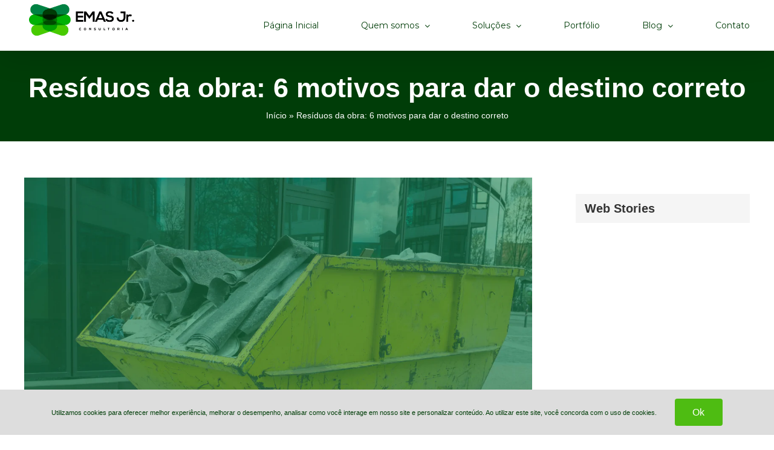

--- FILE ---
content_type: text/html; charset=UTF-8
request_url: https://emasjr.com.br/blog/residuos-da-construcao-civil/
body_size: 31847
content:
<!DOCTYPE html>
<html class="avada-html-layout-wide avada-html-header-position-top" lang="pt-BR" prefix="og: http://ogp.me/ns# fb: http://ogp.me/ns/fb#">
<head>
	<meta http-equiv="X-UA-Compatible" content="IE=edge" />
	<meta http-equiv="Content-Type" content="text/html; charset=utf-8"/>
	<meta name="viewport" content="width=device-width, initial-scale=1" />
	<meta name='robots' content='index, follow, max-image-preview:large, max-snippet:-1, max-video-preview:-1' />
	<style>img:is([sizes="auto" i], [sizes^="auto," i]) { contain-intrinsic-size: 3000px 1500px }</style>
	
	<!-- This site is optimized with the Yoast SEO plugin v26.3 - https://yoast.com/wordpress/plugins/seo/ -->
	<title>Resíduos da obra: 6 motivos para dar o destino correto - EMAS Jr. Consultoria .</title>
	<meta name="description" content="Nesse texto, você verá como o PGRCC pode te ajudar a alavancar os resultados da sua empresa de construção e a melhor forma de destinar os resíduos da obra!" />
	<link rel="canonical" href="https://emasjr.com.br/blog/residuos-da-construcao-civil/" />
	<meta property="og:locale" content="pt_BR" />
	<meta property="og:type" content="article" />
	<meta property="og:title" content="Resíduos da obra: 6 motivos para dar o destino correto - EMAS Jr. Consultoria ." />
	<meta property="og:description" content="Nesse texto, você verá como o PGRCC pode te ajudar a alavancar os resultados da sua empresa de construção e a melhor forma de destinar os resíduos da obra!" />
	<meta property="og:url" content="https://emasjr.com.br/blog/residuos-da-construcao-civil/" />
	<meta property="og:site_name" content="EMAS Jr. Consultoria" />
	<meta property="article:publisher" content="https://facebook.com/emasjr" />
	<meta property="article:published_time" content="2020-04-29T22:09:22+00:00" />
	<meta property="article:modified_time" content="2023-05-12T10:10:14+00:00" />
	<meta property="og:image" content="https://emasjr.com.br/wp-content/uploads/2020/04/MODELO-6-1.png" />
	<meta property="og:image:width" content="1200" />
	<meta property="og:image:height" content="900" />
	<meta property="og:image:type" content="image/png" />
	<meta name="author" content="mkt" />
	<meta name="twitter:card" content="summary_large_image" />
	<meta name="twitter:label1" content="Escrito por" />
	<meta name="twitter:data1" content="mkt" />
	<meta name="twitter:label2" content="Est. tempo de leitura" />
	<meta name="twitter:data2" content="5 minutos" />
	<script type="application/ld+json" class="yoast-schema-graph">{"@context":"https://schema.org","@graph":[{"@type":"Article","@id":"https://emasjr.com.br/blog/residuos-da-construcao-civil/#article","isPartOf":{"@id":"https://emasjr.com.br/blog/residuos-da-construcao-civil/"},"author":{"name":"mkt","@id":"https://emasjr.com.br/#/schema/person/4b81714be1ef4eda71e6b6e339ede8cc"},"headline":"Resíduos da obra: 6 motivos para dar o destino correto","datePublished":"2020-04-29T22:09:22+00:00","dateModified":"2023-05-12T10:10:14+00:00","mainEntityOfPage":{"@id":"https://emasjr.com.br/blog/residuos-da-construcao-civil/"},"wordCount":816,"publisher":{"@id":"https://emasjr.com.br/#organization"},"image":{"@id":"https://emasjr.com.br/blog/residuos-da-construcao-civil/#primaryimage"},"thumbnailUrl":"https://emasjr.com.br/wp-content/uploads/2020/04/MODELO-6-1.png","keywords":["Construção Civil","Gerenciamento de Resíduos","PGRCC"],"articleSection":["Soluções Construtivas"],"inLanguage":"pt-BR"},{"@type":"WebPage","@id":"https://emasjr.com.br/blog/residuos-da-construcao-civil/","url":"https://emasjr.com.br/blog/residuos-da-construcao-civil/","name":"Resíduos da obra: 6 motivos para dar o destino correto - EMAS Jr. Consultoria .","isPartOf":{"@id":"https://emasjr.com.br/#website"},"primaryImageOfPage":{"@id":"https://emasjr.com.br/blog/residuos-da-construcao-civil/#primaryimage"},"image":{"@id":"https://emasjr.com.br/blog/residuos-da-construcao-civil/#primaryimage"},"thumbnailUrl":"https://emasjr.com.br/wp-content/uploads/2020/04/MODELO-6-1.png","datePublished":"2020-04-29T22:09:22+00:00","dateModified":"2023-05-12T10:10:14+00:00","description":"Nesse texto, você verá como o PGRCC pode te ajudar a alavancar os resultados da sua empresa de construção e a melhor forma de destinar os resíduos da obra!","breadcrumb":{"@id":"https://emasjr.com.br/blog/residuos-da-construcao-civil/#breadcrumb"},"inLanguage":"pt-BR","potentialAction":[{"@type":"ReadAction","target":["https://emasjr.com.br/blog/residuos-da-construcao-civil/"]}]},{"@type":"ImageObject","inLanguage":"pt-BR","@id":"https://emasjr.com.br/blog/residuos-da-construcao-civil/#primaryimage","url":"https://emasjr.com.br/wp-content/uploads/2020/04/MODELO-6-1.png","contentUrl":"https://emasjr.com.br/wp-content/uploads/2020/04/MODELO-6-1.png","width":1200,"height":900},{"@type":"BreadcrumbList","@id":"https://emasjr.com.br/blog/residuos-da-construcao-civil/#breadcrumb","itemListElement":[{"@type":"ListItem","position":1,"name":"Início","item":"https://emasjr.com.br/"},{"@type":"ListItem","position":2,"name":"Resíduos da obra: 6 motivos para dar o destino correto"}]},{"@type":"WebSite","@id":"https://emasjr.com.br/#website","url":"https://emasjr.com.br/","name":"EMAS Jr. Consultoria","description":"Consultoria em Engenharia Civil e Ambiental","publisher":{"@id":"https://emasjr.com.br/#organization"},"potentialAction":[{"@type":"SearchAction","target":{"@type":"EntryPoint","urlTemplate":"https://emasjr.com.br/?s={search_term_string}"},"query-input":{"@type":"PropertyValueSpecification","valueRequired":true,"valueName":"search_term_string"}}],"inLanguage":"pt-BR"},{"@type":"Organization","@id":"https://emasjr.com.br/#organization","name":"EMAS Jr. Consultoria","url":"https://emasjr.com.br/","logo":{"@type":"ImageObject","inLanguage":"pt-BR","@id":"https://emasjr.com.br/#/schema/logo/image/","url":"https://emasjr.com.br/wp-content/uploads/2022/08/logo_emas-2.svg","contentUrl":"https://emasjr.com.br/wp-content/uploads/2022/08/logo_emas-2.svg","width":976,"height":326,"caption":"EMAS Jr. Consultoria"},"image":{"@id":"https://emasjr.com.br/#/schema/logo/image/"},"sameAs":["https://facebook.com/emasjr"]},{"@type":"Person","@id":"https://emasjr.com.br/#/schema/person/4b81714be1ef4eda71e6b6e339ede8cc","name":"mkt","image":{"@type":"ImageObject","inLanguage":"pt-BR","@id":"https://emasjr.com.br/#/schema/person/image/","url":"https://secure.gravatar.com/avatar/61d47b4220fb3e3781b8cb8bec9dd000f919eaebf46b788253eec071d3df631b?s=96&d=mm&r=g","contentUrl":"https://secure.gravatar.com/avatar/61d47b4220fb3e3781b8cb8bec9dd000f919eaebf46b788253eec071d3df631b?s=96&d=mm&r=g","caption":"mkt"},"sameAs":["http://emasjr.com.br"],"url":"https://emasjr.com.br/blog/author/mkt/"}]}</script>
	<!-- / Yoast SEO plugin. -->


<link rel="alternate" type="application/rss+xml" title="Feed para EMAS Jr. Consultoria &raquo;" href="https://emasjr.com.br/feed/" />
<link rel="alternate" type="application/rss+xml" title="Feed de comentários para EMAS Jr. Consultoria &raquo;" href="https://emasjr.com.br/comments/feed/" />
		
		
		
				<link rel="alternate" type="application/rss+xml" title="Feed de comentários para EMAS Jr. Consultoria &raquo; Resíduos da obra: 6 motivos para dar o destino correto" href="https://emasjr.com.br/blog/residuos-da-construcao-civil/feed/" />
<link rel="alternate" type="application/rss+xml" title="Feed de EMAS Jr. Consultoria &raquo; Story" href="https://emasjr.com.br/web-stories/feed/">					<meta name="description" content="A Engenharia Civil possui um papel importante na sociedade, trazendo vida aos projetos e impactando positivamente o cotidiano de todas as pessoas. Entretanto, os processos envolvidos na construção civil tendem a gerar muitos resíduos, que quando descartados de maneira inadequada, trazem prejuízos tanto para o empreendedor, quanto para a sociedade como um todo."/>
				
		<meta property="og:locale" content="pt_BR"/>
		<meta property="og:type" content="article"/>
		<meta property="og:site_name" content="EMAS Jr. Consultoria"/>
		<meta property="og:title" content="Resíduos da obra: 6 motivos para dar o destino correto - EMAS Jr. Consultoria ."/>
				<meta property="og:description" content="A Engenharia Civil possui um papel importante na sociedade, trazendo vida aos projetos e impactando positivamente o cotidiano de todas as pessoas. Entretanto, os processos envolvidos na construção civil tendem a gerar muitos resíduos, que quando descartados de maneira inadequada, trazem prejuízos tanto para o empreendedor, quanto para a sociedade como um todo."/>
				<meta property="og:url" content="https://emasjr.com.br/blog/residuos-da-construcao-civil/"/>
										<meta property="article:published_time" content="2020-04-29T22:09:22-03:00"/>
							<meta property="article:modified_time" content="2023-05-12T10:10:14-03:00"/>
								<meta name="author" content="mkt"/>
								<meta property="og:image" content="https://emasjr.com.br/wp-content/uploads/2020/04/MODELO-6-1.png"/>
		<meta property="og:image:width" content="1200"/>
		<meta property="og:image:height" content="900"/>
		<meta property="og:image:type" content="image/png"/>
				<script type="text/javascript">
/* <![CDATA[ */
window._wpemojiSettings = {"baseUrl":"https:\/\/s.w.org\/images\/core\/emoji\/16.0.1\/72x72\/","ext":".png","svgUrl":"https:\/\/s.w.org\/images\/core\/emoji\/16.0.1\/svg\/","svgExt":".svg","source":{"concatemoji":"https:\/\/emasjr.com.br\/wp-includes\/js\/wp-emoji-release.min.js?ver=6.8.3"}};
/*! This file is auto-generated */
!function(s,n){var o,i,e;function c(e){try{var t={supportTests:e,timestamp:(new Date).valueOf()};sessionStorage.setItem(o,JSON.stringify(t))}catch(e){}}function p(e,t,n){e.clearRect(0,0,e.canvas.width,e.canvas.height),e.fillText(t,0,0);var t=new Uint32Array(e.getImageData(0,0,e.canvas.width,e.canvas.height).data),a=(e.clearRect(0,0,e.canvas.width,e.canvas.height),e.fillText(n,0,0),new Uint32Array(e.getImageData(0,0,e.canvas.width,e.canvas.height).data));return t.every(function(e,t){return e===a[t]})}function u(e,t){e.clearRect(0,0,e.canvas.width,e.canvas.height),e.fillText(t,0,0);for(var n=e.getImageData(16,16,1,1),a=0;a<n.data.length;a++)if(0!==n.data[a])return!1;return!0}function f(e,t,n,a){switch(t){case"flag":return n(e,"\ud83c\udff3\ufe0f\u200d\u26a7\ufe0f","\ud83c\udff3\ufe0f\u200b\u26a7\ufe0f")?!1:!n(e,"\ud83c\udde8\ud83c\uddf6","\ud83c\udde8\u200b\ud83c\uddf6")&&!n(e,"\ud83c\udff4\udb40\udc67\udb40\udc62\udb40\udc65\udb40\udc6e\udb40\udc67\udb40\udc7f","\ud83c\udff4\u200b\udb40\udc67\u200b\udb40\udc62\u200b\udb40\udc65\u200b\udb40\udc6e\u200b\udb40\udc67\u200b\udb40\udc7f");case"emoji":return!a(e,"\ud83e\udedf")}return!1}function g(e,t,n,a){var r="undefined"!=typeof WorkerGlobalScope&&self instanceof WorkerGlobalScope?new OffscreenCanvas(300,150):s.createElement("canvas"),o=r.getContext("2d",{willReadFrequently:!0}),i=(o.textBaseline="top",o.font="600 32px Arial",{});return e.forEach(function(e){i[e]=t(o,e,n,a)}),i}function t(e){var t=s.createElement("script");t.src=e,t.defer=!0,s.head.appendChild(t)}"undefined"!=typeof Promise&&(o="wpEmojiSettingsSupports",i=["flag","emoji"],n.supports={everything:!0,everythingExceptFlag:!0},e=new Promise(function(e){s.addEventListener("DOMContentLoaded",e,{once:!0})}),new Promise(function(t){var n=function(){try{var e=JSON.parse(sessionStorage.getItem(o));if("object"==typeof e&&"number"==typeof e.timestamp&&(new Date).valueOf()<e.timestamp+604800&&"object"==typeof e.supportTests)return e.supportTests}catch(e){}return null}();if(!n){if("undefined"!=typeof Worker&&"undefined"!=typeof OffscreenCanvas&&"undefined"!=typeof URL&&URL.createObjectURL&&"undefined"!=typeof Blob)try{var e="postMessage("+g.toString()+"("+[JSON.stringify(i),f.toString(),p.toString(),u.toString()].join(",")+"));",a=new Blob([e],{type:"text/javascript"}),r=new Worker(URL.createObjectURL(a),{name:"wpTestEmojiSupports"});return void(r.onmessage=function(e){c(n=e.data),r.terminate(),t(n)})}catch(e){}c(n=g(i,f,p,u))}t(n)}).then(function(e){for(var t in e)n.supports[t]=e[t],n.supports.everything=n.supports.everything&&n.supports[t],"flag"!==t&&(n.supports.everythingExceptFlag=n.supports.everythingExceptFlag&&n.supports[t]);n.supports.everythingExceptFlag=n.supports.everythingExceptFlag&&!n.supports.flag,n.DOMReady=!1,n.readyCallback=function(){n.DOMReady=!0}}).then(function(){return e}).then(function(){var e;n.supports.everything||(n.readyCallback(),(e=n.source||{}).concatemoji?t(e.concatemoji):e.wpemoji&&e.twemoji&&(t(e.twemoji),t(e.wpemoji)))}))}((window,document),window._wpemojiSettings);
/* ]]> */
</script>
<style id='wp-emoji-styles-inline-css' type='text/css'>

	img.wp-smiley, img.emoji {
		display: inline !important;
		border: none !important;
		box-shadow: none !important;
		height: 1em !important;
		width: 1em !important;
		margin: 0 0.07em !important;
		vertical-align: -0.1em !important;
		background: none !important;
		padding: 0 !important;
	}
</style>
<link rel='stylesheet' id='wp-block-library-css' href='https://emasjr.com.br/wp-includes/css/dist/block-library/style.min.css?ver=6.8.3' type='text/css' media='all' />
<style id='wp-block-library-theme-inline-css' type='text/css'>
.wp-block-audio :where(figcaption){color:#555;font-size:13px;text-align:center}.is-dark-theme .wp-block-audio :where(figcaption){color:#ffffffa6}.wp-block-audio{margin:0 0 1em}.wp-block-code{border:1px solid #ccc;border-radius:4px;font-family:Menlo,Consolas,monaco,monospace;padding:.8em 1em}.wp-block-embed :where(figcaption){color:#555;font-size:13px;text-align:center}.is-dark-theme .wp-block-embed :where(figcaption){color:#ffffffa6}.wp-block-embed{margin:0 0 1em}.blocks-gallery-caption{color:#555;font-size:13px;text-align:center}.is-dark-theme .blocks-gallery-caption{color:#ffffffa6}:root :where(.wp-block-image figcaption){color:#555;font-size:13px;text-align:center}.is-dark-theme :root :where(.wp-block-image figcaption){color:#ffffffa6}.wp-block-image{margin:0 0 1em}.wp-block-pullquote{border-bottom:4px solid;border-top:4px solid;color:currentColor;margin-bottom:1.75em}.wp-block-pullquote cite,.wp-block-pullquote footer,.wp-block-pullquote__citation{color:currentColor;font-size:.8125em;font-style:normal;text-transform:uppercase}.wp-block-quote{border-left:.25em solid;margin:0 0 1.75em;padding-left:1em}.wp-block-quote cite,.wp-block-quote footer{color:currentColor;font-size:.8125em;font-style:normal;position:relative}.wp-block-quote:where(.has-text-align-right){border-left:none;border-right:.25em solid;padding-left:0;padding-right:1em}.wp-block-quote:where(.has-text-align-center){border:none;padding-left:0}.wp-block-quote.is-large,.wp-block-quote.is-style-large,.wp-block-quote:where(.is-style-plain){border:none}.wp-block-search .wp-block-search__label{font-weight:700}.wp-block-search__button{border:1px solid #ccc;padding:.375em .625em}:where(.wp-block-group.has-background){padding:1.25em 2.375em}.wp-block-separator.has-css-opacity{opacity:.4}.wp-block-separator{border:none;border-bottom:2px solid;margin-left:auto;margin-right:auto}.wp-block-separator.has-alpha-channel-opacity{opacity:1}.wp-block-separator:not(.is-style-wide):not(.is-style-dots){width:100px}.wp-block-separator.has-background:not(.is-style-dots){border-bottom:none;height:1px}.wp-block-separator.has-background:not(.is-style-wide):not(.is-style-dots){height:2px}.wp-block-table{margin:0 0 1em}.wp-block-table td,.wp-block-table th{word-break:normal}.wp-block-table :where(figcaption){color:#555;font-size:13px;text-align:center}.is-dark-theme .wp-block-table :where(figcaption){color:#ffffffa6}.wp-block-video :where(figcaption){color:#555;font-size:13px;text-align:center}.is-dark-theme .wp-block-video :where(figcaption){color:#ffffffa6}.wp-block-video{margin:0 0 1em}:root :where(.wp-block-template-part.has-background){margin-bottom:0;margin-top:0;padding:1.25em 2.375em}
</style>
<style id='classic-theme-styles-inline-css' type='text/css'>
/*! This file is auto-generated */
.wp-block-button__link{color:#fff;background-color:#32373c;border-radius:9999px;box-shadow:none;text-decoration:none;padding:calc(.667em + 2px) calc(1.333em + 2px);font-size:1.125em}.wp-block-file__button{background:#32373c;color:#fff;text-decoration:none}
</style>
<style id='global-styles-inline-css' type='text/css'>
:root{--wp--preset--aspect-ratio--square: 1;--wp--preset--aspect-ratio--4-3: 4/3;--wp--preset--aspect-ratio--3-4: 3/4;--wp--preset--aspect-ratio--3-2: 3/2;--wp--preset--aspect-ratio--2-3: 2/3;--wp--preset--aspect-ratio--16-9: 16/9;--wp--preset--aspect-ratio--9-16: 9/16;--wp--preset--color--black: #000000;--wp--preset--color--cyan-bluish-gray: #abb8c3;--wp--preset--color--white: #ffffff;--wp--preset--color--pale-pink: #f78da7;--wp--preset--color--vivid-red: #cf2e2e;--wp--preset--color--luminous-vivid-orange: #ff6900;--wp--preset--color--luminous-vivid-amber: #fcb900;--wp--preset--color--light-green-cyan: #7bdcb5;--wp--preset--color--vivid-green-cyan: #00d084;--wp--preset--color--pale-cyan-blue: #8ed1fc;--wp--preset--color--vivid-cyan-blue: #0693e3;--wp--preset--color--vivid-purple: #9b51e0;--wp--preset--color--awb-color-1: #ffffff;--wp--preset--color--awb-color-2: #f9f9fb;--wp--preset--color--awb-color-3: #e2e2e2;--wp--preset--color--awb-color-4: #4ebc12;--wp--preset--color--awb-color-5: #747474;--wp--preset--color--awb-color-6: #4a4e57;--wp--preset--color--awb-color-7: #333333;--wp--preset--color--awb-color-8: #212934;--wp--preset--color--awb-color-custom-10: #65bc7b;--wp--preset--color--awb-color-custom-11: #fed03d;--wp--preset--color--awb-color-custom-12: #f2f3f5;--wp--preset--color--awb-color-custom-13: #f5f5f5;--wp--preset--color--awb-color-custom-14: #1a6b00;--wp--preset--color--awb-color-custom-15: #dddddd;--wp--preset--color--awb-color-custom-16: #a0ce4e;--wp--preset--color--awb-color-custom-17: #ebeaea;--wp--preset--color--awb-color-custom-18: rgba(235,234,234,0.8);--wp--preset--gradient--vivid-cyan-blue-to-vivid-purple: linear-gradient(135deg,rgba(6,147,227,1) 0%,rgb(155,81,224) 100%);--wp--preset--gradient--light-green-cyan-to-vivid-green-cyan: linear-gradient(135deg,rgb(122,220,180) 0%,rgb(0,208,130) 100%);--wp--preset--gradient--luminous-vivid-amber-to-luminous-vivid-orange: linear-gradient(135deg,rgba(252,185,0,1) 0%,rgba(255,105,0,1) 100%);--wp--preset--gradient--luminous-vivid-orange-to-vivid-red: linear-gradient(135deg,rgba(255,105,0,1) 0%,rgb(207,46,46) 100%);--wp--preset--gradient--very-light-gray-to-cyan-bluish-gray: linear-gradient(135deg,rgb(238,238,238) 0%,rgb(169,184,195) 100%);--wp--preset--gradient--cool-to-warm-spectrum: linear-gradient(135deg,rgb(74,234,220) 0%,rgb(151,120,209) 20%,rgb(207,42,186) 40%,rgb(238,44,130) 60%,rgb(251,105,98) 80%,rgb(254,248,76) 100%);--wp--preset--gradient--blush-light-purple: linear-gradient(135deg,rgb(255,206,236) 0%,rgb(152,150,240) 100%);--wp--preset--gradient--blush-bordeaux: linear-gradient(135deg,rgb(254,205,165) 0%,rgb(254,45,45) 50%,rgb(107,0,62) 100%);--wp--preset--gradient--luminous-dusk: linear-gradient(135deg,rgb(255,203,112) 0%,rgb(199,81,192) 50%,rgb(65,88,208) 100%);--wp--preset--gradient--pale-ocean: linear-gradient(135deg,rgb(255,245,203) 0%,rgb(182,227,212) 50%,rgb(51,167,181) 100%);--wp--preset--gradient--electric-grass: linear-gradient(135deg,rgb(202,248,128) 0%,rgb(113,206,126) 100%);--wp--preset--gradient--midnight: linear-gradient(135deg,rgb(2,3,129) 0%,rgb(40,116,252) 100%);--wp--preset--font-size--small: 11.25px;--wp--preset--font-size--medium: 20px;--wp--preset--font-size--large: 22.5px;--wp--preset--font-size--x-large: 42px;--wp--preset--font-size--normal: 15px;--wp--preset--font-size--xlarge: 30px;--wp--preset--font-size--huge: 45px;--wp--preset--spacing--20: 0.44rem;--wp--preset--spacing--30: 0.67rem;--wp--preset--spacing--40: 1rem;--wp--preset--spacing--50: 1.5rem;--wp--preset--spacing--60: 2.25rem;--wp--preset--spacing--70: 3.38rem;--wp--preset--spacing--80: 5.06rem;--wp--preset--shadow--natural: 6px 6px 9px rgba(0, 0, 0, 0.2);--wp--preset--shadow--deep: 12px 12px 50px rgba(0, 0, 0, 0.4);--wp--preset--shadow--sharp: 6px 6px 0px rgba(0, 0, 0, 0.2);--wp--preset--shadow--outlined: 6px 6px 0px -3px rgba(255, 255, 255, 1), 6px 6px rgba(0, 0, 0, 1);--wp--preset--shadow--crisp: 6px 6px 0px rgba(0, 0, 0, 1);}:where(.is-layout-flex){gap: 0.5em;}:where(.is-layout-grid){gap: 0.5em;}body .is-layout-flex{display: flex;}.is-layout-flex{flex-wrap: wrap;align-items: center;}.is-layout-flex > :is(*, div){margin: 0;}body .is-layout-grid{display: grid;}.is-layout-grid > :is(*, div){margin: 0;}:where(.wp-block-columns.is-layout-flex){gap: 2em;}:where(.wp-block-columns.is-layout-grid){gap: 2em;}:where(.wp-block-post-template.is-layout-flex){gap: 1.25em;}:where(.wp-block-post-template.is-layout-grid){gap: 1.25em;}.has-black-color{color: var(--wp--preset--color--black) !important;}.has-cyan-bluish-gray-color{color: var(--wp--preset--color--cyan-bluish-gray) !important;}.has-white-color{color: var(--wp--preset--color--white) !important;}.has-pale-pink-color{color: var(--wp--preset--color--pale-pink) !important;}.has-vivid-red-color{color: var(--wp--preset--color--vivid-red) !important;}.has-luminous-vivid-orange-color{color: var(--wp--preset--color--luminous-vivid-orange) !important;}.has-luminous-vivid-amber-color{color: var(--wp--preset--color--luminous-vivid-amber) !important;}.has-light-green-cyan-color{color: var(--wp--preset--color--light-green-cyan) !important;}.has-vivid-green-cyan-color{color: var(--wp--preset--color--vivid-green-cyan) !important;}.has-pale-cyan-blue-color{color: var(--wp--preset--color--pale-cyan-blue) !important;}.has-vivid-cyan-blue-color{color: var(--wp--preset--color--vivid-cyan-blue) !important;}.has-vivid-purple-color{color: var(--wp--preset--color--vivid-purple) !important;}.has-black-background-color{background-color: var(--wp--preset--color--black) !important;}.has-cyan-bluish-gray-background-color{background-color: var(--wp--preset--color--cyan-bluish-gray) !important;}.has-white-background-color{background-color: var(--wp--preset--color--white) !important;}.has-pale-pink-background-color{background-color: var(--wp--preset--color--pale-pink) !important;}.has-vivid-red-background-color{background-color: var(--wp--preset--color--vivid-red) !important;}.has-luminous-vivid-orange-background-color{background-color: var(--wp--preset--color--luminous-vivid-orange) !important;}.has-luminous-vivid-amber-background-color{background-color: var(--wp--preset--color--luminous-vivid-amber) !important;}.has-light-green-cyan-background-color{background-color: var(--wp--preset--color--light-green-cyan) !important;}.has-vivid-green-cyan-background-color{background-color: var(--wp--preset--color--vivid-green-cyan) !important;}.has-pale-cyan-blue-background-color{background-color: var(--wp--preset--color--pale-cyan-blue) !important;}.has-vivid-cyan-blue-background-color{background-color: var(--wp--preset--color--vivid-cyan-blue) !important;}.has-vivid-purple-background-color{background-color: var(--wp--preset--color--vivid-purple) !important;}.has-black-border-color{border-color: var(--wp--preset--color--black) !important;}.has-cyan-bluish-gray-border-color{border-color: var(--wp--preset--color--cyan-bluish-gray) !important;}.has-white-border-color{border-color: var(--wp--preset--color--white) !important;}.has-pale-pink-border-color{border-color: var(--wp--preset--color--pale-pink) !important;}.has-vivid-red-border-color{border-color: var(--wp--preset--color--vivid-red) !important;}.has-luminous-vivid-orange-border-color{border-color: var(--wp--preset--color--luminous-vivid-orange) !important;}.has-luminous-vivid-amber-border-color{border-color: var(--wp--preset--color--luminous-vivid-amber) !important;}.has-light-green-cyan-border-color{border-color: var(--wp--preset--color--light-green-cyan) !important;}.has-vivid-green-cyan-border-color{border-color: var(--wp--preset--color--vivid-green-cyan) !important;}.has-pale-cyan-blue-border-color{border-color: var(--wp--preset--color--pale-cyan-blue) !important;}.has-vivid-cyan-blue-border-color{border-color: var(--wp--preset--color--vivid-cyan-blue) !important;}.has-vivid-purple-border-color{border-color: var(--wp--preset--color--vivid-purple) !important;}.has-vivid-cyan-blue-to-vivid-purple-gradient-background{background: var(--wp--preset--gradient--vivid-cyan-blue-to-vivid-purple) !important;}.has-light-green-cyan-to-vivid-green-cyan-gradient-background{background: var(--wp--preset--gradient--light-green-cyan-to-vivid-green-cyan) !important;}.has-luminous-vivid-amber-to-luminous-vivid-orange-gradient-background{background: var(--wp--preset--gradient--luminous-vivid-amber-to-luminous-vivid-orange) !important;}.has-luminous-vivid-orange-to-vivid-red-gradient-background{background: var(--wp--preset--gradient--luminous-vivid-orange-to-vivid-red) !important;}.has-very-light-gray-to-cyan-bluish-gray-gradient-background{background: var(--wp--preset--gradient--very-light-gray-to-cyan-bluish-gray) !important;}.has-cool-to-warm-spectrum-gradient-background{background: var(--wp--preset--gradient--cool-to-warm-spectrum) !important;}.has-blush-light-purple-gradient-background{background: var(--wp--preset--gradient--blush-light-purple) !important;}.has-blush-bordeaux-gradient-background{background: var(--wp--preset--gradient--blush-bordeaux) !important;}.has-luminous-dusk-gradient-background{background: var(--wp--preset--gradient--luminous-dusk) !important;}.has-pale-ocean-gradient-background{background: var(--wp--preset--gradient--pale-ocean) !important;}.has-electric-grass-gradient-background{background: var(--wp--preset--gradient--electric-grass) !important;}.has-midnight-gradient-background{background: var(--wp--preset--gradient--midnight) !important;}.has-small-font-size{font-size: var(--wp--preset--font-size--small) !important;}.has-medium-font-size{font-size: var(--wp--preset--font-size--medium) !important;}.has-large-font-size{font-size: var(--wp--preset--font-size--large) !important;}.has-x-large-font-size{font-size: var(--wp--preset--font-size--x-large) !important;}
:where(.wp-block-post-template.is-layout-flex){gap: 1.25em;}:where(.wp-block-post-template.is-layout-grid){gap: 1.25em;}
:where(.wp-block-columns.is-layout-flex){gap: 2em;}:where(.wp-block-columns.is-layout-grid){gap: 2em;}
:root :where(.wp-block-pullquote){font-size: 1.5em;line-height: 1.6;}
</style>
<link rel='stylesheet' id='rock-convert-frontend-css' href='https://emasjr.com.br/wp-content/plugins/rock-convert/dist/frontend.css?ver=3.0.1' type='text/css' media='all' />
<link rel='stylesheet' id='fusion-dynamic-css-css' href='https://emasjr.com.br/wp-content/uploads/fusion-styles/8f432d69107349c9bf5535ff5559e1bb.min.css?ver=3.11.15' type='text/css' media='all' />
<link rel='stylesheet' id='avada-fullwidth-md-css' href='https://emasjr.com.br/wp-content/plugins/fusion-builder/assets/css/media/fullwidth-md.min.css?ver=3.11.15' type='text/css' media='only screen and (max-width: 1024px)' />
<link rel='stylesheet' id='avada-fullwidth-sm-css' href='https://emasjr.com.br/wp-content/plugins/fusion-builder/assets/css/media/fullwidth-sm.min.css?ver=3.11.15' type='text/css' media='only screen and (max-width: 640px)' />
<link rel='stylesheet' id='avada-icon-md-css' href='https://emasjr.com.br/wp-content/plugins/fusion-builder/assets/css/media/icon-md.min.css?ver=3.11.15' type='text/css' media='only screen and (max-width: 1024px)' />
<link rel='stylesheet' id='avada-icon-sm-css' href='https://emasjr.com.br/wp-content/plugins/fusion-builder/assets/css/media/icon-sm.min.css?ver=3.11.15' type='text/css' media='only screen and (max-width: 640px)' />
<link rel='stylesheet' id='avada-grid-md-css' href='https://emasjr.com.br/wp-content/plugins/fusion-builder/assets/css/media/grid-md.min.css?ver=7.11.15' type='text/css' media='only screen and (max-width: 1024px)' />
<link rel='stylesheet' id='avada-grid-sm-css' href='https://emasjr.com.br/wp-content/plugins/fusion-builder/assets/css/media/grid-sm.min.css?ver=7.11.15' type='text/css' media='only screen and (max-width: 640px)' />
<link rel='stylesheet' id='avada-image-md-css' href='https://emasjr.com.br/wp-content/plugins/fusion-builder/assets/css/media/image-md.min.css?ver=7.11.15' type='text/css' media='only screen and (max-width: 1024px)' />
<link rel='stylesheet' id='avada-image-sm-css' href='https://emasjr.com.br/wp-content/plugins/fusion-builder/assets/css/media/image-sm.min.css?ver=7.11.15' type='text/css' media='only screen and (max-width: 640px)' />
<link rel='stylesheet' id='avada-person-md-css' href='https://emasjr.com.br/wp-content/plugins/fusion-builder/assets/css/media/person-md.min.css?ver=7.11.15' type='text/css' media='only screen and (max-width: 1024px)' />
<link rel='stylesheet' id='avada-person-sm-css' href='https://emasjr.com.br/wp-content/plugins/fusion-builder/assets/css/media/person-sm.min.css?ver=7.11.15' type='text/css' media='only screen and (max-width: 640px)' />
<link rel='stylesheet' id='avada-section-separator-md-css' href='https://emasjr.com.br/wp-content/plugins/fusion-builder/assets/css/media/section-separator-md.min.css?ver=3.11.15' type='text/css' media='only screen and (max-width: 1024px)' />
<link rel='stylesheet' id='avada-section-separator-sm-css' href='https://emasjr.com.br/wp-content/plugins/fusion-builder/assets/css/media/section-separator-sm.min.css?ver=3.11.15' type='text/css' media='only screen and (max-width: 640px)' />
<link rel='stylesheet' id='avada-social-sharing-md-css' href='https://emasjr.com.br/wp-content/plugins/fusion-builder/assets/css/media/social-sharing-md.min.css?ver=7.11.15' type='text/css' media='only screen and (max-width: 1024px)' />
<link rel='stylesheet' id='avada-social-sharing-sm-css' href='https://emasjr.com.br/wp-content/plugins/fusion-builder/assets/css/media/social-sharing-sm.min.css?ver=7.11.15' type='text/css' media='only screen and (max-width: 640px)' />
<link rel='stylesheet' id='avada-social-links-md-css' href='https://emasjr.com.br/wp-content/plugins/fusion-builder/assets/css/media/social-links-md.min.css?ver=7.11.15' type='text/css' media='only screen and (max-width: 1024px)' />
<link rel='stylesheet' id='avada-social-links-sm-css' href='https://emasjr.com.br/wp-content/plugins/fusion-builder/assets/css/media/social-links-sm.min.css?ver=7.11.15' type='text/css' media='only screen and (max-width: 640px)' />
<link rel='stylesheet' id='avada-tabs-lg-min-css' href='https://emasjr.com.br/wp-content/plugins/fusion-builder/assets/css/media/tabs-lg-min.min.css?ver=7.11.15' type='text/css' media='only screen and (min-width: 640px)' />
<link rel='stylesheet' id='avada-tabs-lg-max-css' href='https://emasjr.com.br/wp-content/plugins/fusion-builder/assets/css/media/tabs-lg-max.min.css?ver=7.11.15' type='text/css' media='only screen and (max-width: 640px)' />
<link rel='stylesheet' id='avada-tabs-md-css' href='https://emasjr.com.br/wp-content/plugins/fusion-builder/assets/css/media/tabs-md.min.css?ver=7.11.15' type='text/css' media='only screen and (max-width: 1024px)' />
<link rel='stylesheet' id='avada-tabs-sm-css' href='https://emasjr.com.br/wp-content/plugins/fusion-builder/assets/css/media/tabs-sm.min.css?ver=7.11.15' type='text/css' media='only screen and (max-width: 640px)' />
<link rel='stylesheet' id='awb-title-md-css' href='https://emasjr.com.br/wp-content/plugins/fusion-builder/assets/css/media/title-md.min.css?ver=3.11.15' type='text/css' media='only screen and (max-width: 1024px)' />
<link rel='stylesheet' id='awb-title-sm-css' href='https://emasjr.com.br/wp-content/plugins/fusion-builder/assets/css/media/title-sm.min.css?ver=3.11.15' type='text/css' media='only screen and (max-width: 640px)' />
<link rel='stylesheet' id='avada-swiper-md-css' href='https://emasjr.com.br/wp-content/plugins/fusion-builder/assets/css/media/swiper-md.min.css?ver=7.11.15' type='text/css' media='only screen and (max-width: 1024px)' />
<link rel='stylesheet' id='avada-swiper-sm-css' href='https://emasjr.com.br/wp-content/plugins/fusion-builder/assets/css/media/swiper-sm.min.css?ver=7.11.15' type='text/css' media='only screen and (max-width: 640px)' />
<link rel='stylesheet' id='avada-post-cards-md-css' href='https://emasjr.com.br/wp-content/plugins/fusion-builder/assets/css/media/post-cards-md.min.css?ver=7.11.15' type='text/css' media='only screen and (max-width: 1024px)' />
<link rel='stylesheet' id='avada-post-cards-sm-css' href='https://emasjr.com.br/wp-content/plugins/fusion-builder/assets/css/media/post-cards-sm.min.css?ver=7.11.15' type='text/css' media='only screen and (max-width: 640px)' />
<link rel='stylesheet' id='avada-facebook-page-md-css' href='https://emasjr.com.br/wp-content/plugins/fusion-builder/assets/css/media/facebook-page-md.min.css?ver=7.11.15' type='text/css' media='only screen and (max-width: 1024px)' />
<link rel='stylesheet' id='avada-facebook-page-sm-css' href='https://emasjr.com.br/wp-content/plugins/fusion-builder/assets/css/media/facebook-page-sm.min.css?ver=7.11.15' type='text/css' media='only screen and (max-width: 640px)' />
<link rel='stylesheet' id='avada-twitter-timeline-md-css' href='https://emasjr.com.br/wp-content/plugins/fusion-builder/assets/css/media/twitter-timeline-md.min.css?ver=7.11.15' type='text/css' media='only screen and (max-width: 1024px)' />
<link rel='stylesheet' id='avada-twitter-timeline-sm-css' href='https://emasjr.com.br/wp-content/plugins/fusion-builder/assets/css/media/twitter-timeline-sm.min.css?ver=7.11.15' type='text/css' media='only screen and (max-width: 640px)' />
<link rel='stylesheet' id='avada-flickr-md-css' href='https://emasjr.com.br/wp-content/plugins/fusion-builder/assets/css/media/flickr-md.min.css?ver=7.11.15' type='text/css' media='only screen and (max-width: 1024px)' />
<link rel='stylesheet' id='avada-flickr-sm-css' href='https://emasjr.com.br/wp-content/plugins/fusion-builder/assets/css/media/flickr-sm.min.css?ver=7.11.15' type='text/css' media='only screen and (max-width: 640px)' />
<link rel='stylesheet' id='avada-tagcloud-md-css' href='https://emasjr.com.br/wp-content/plugins/fusion-builder/assets/css/media/tagcloud-md.min.css?ver=7.11.15' type='text/css' media='only screen and (max-width: 1024px)' />
<link rel='stylesheet' id='avada-tagcloud-sm-css' href='https://emasjr.com.br/wp-content/plugins/fusion-builder/assets/css/media/tagcloud-sm.min.css?ver=7.11.15' type='text/css' media='only screen and (max-width: 640px)' />
<link rel='stylesheet' id='avada-instagram-md-css' href='https://emasjr.com.br/wp-content/plugins/fusion-builder/assets/css/media/instagram-md.min.css?ver=7.11.15' type='text/css' media='only screen and (max-width: 1024px)' />
<link rel='stylesheet' id='avada-instagram-sm-css' href='https://emasjr.com.br/wp-content/plugins/fusion-builder/assets/css/media/instagram-sm.min.css?ver=7.11.15' type='text/css' media='only screen and (max-width: 640px)' />
<link rel='stylesheet' id='awb-meta-md-css' href='https://emasjr.com.br/wp-content/plugins/fusion-builder/assets/css/media/meta-md.min.css?ver=7.11.15' type='text/css' media='only screen and (max-width: 1024px)' />
<link rel='stylesheet' id='awb-meta-sm-css' href='https://emasjr.com.br/wp-content/plugins/fusion-builder/assets/css/media/meta-sm.min.css?ver=7.11.15' type='text/css' media='only screen and (max-width: 640px)' />
<link rel='stylesheet' id='awb-layout-colums-md-css' href='https://emasjr.com.br/wp-content/plugins/fusion-builder/assets/css/media/layout-columns-md.min.css?ver=3.11.15' type='text/css' media='only screen and (max-width: 1024px)' />
<link rel='stylesheet' id='awb-layout-colums-sm-css' href='https://emasjr.com.br/wp-content/plugins/fusion-builder/assets/css/media/layout-columns-sm.min.css?ver=3.11.15' type='text/css' media='only screen and (max-width: 640px)' />
<link rel='stylesheet' id='avada-max-1c-css' href='https://emasjr.com.br/wp-content/themes/Avada/assets/css/media/max-1c.min.css?ver=7.11.15' type='text/css' media='only screen and (max-width: 640px)' />
<link rel='stylesheet' id='avada-max-2c-css' href='https://emasjr.com.br/wp-content/themes/Avada/assets/css/media/max-2c.min.css?ver=7.11.15' type='text/css' media='only screen and (max-width: 712px)' />
<link rel='stylesheet' id='avada-min-2c-max-3c-css' href='https://emasjr.com.br/wp-content/themes/Avada/assets/css/media/min-2c-max-3c.min.css?ver=7.11.15' type='text/css' media='only screen and (min-width: 712px) and (max-width: 784px)' />
<link rel='stylesheet' id='avada-min-3c-max-4c-css' href='https://emasjr.com.br/wp-content/themes/Avada/assets/css/media/min-3c-max-4c.min.css?ver=7.11.15' type='text/css' media='only screen and (min-width: 784px) and (max-width: 856px)' />
<link rel='stylesheet' id='avada-min-4c-max-5c-css' href='https://emasjr.com.br/wp-content/themes/Avada/assets/css/media/min-4c-max-5c.min.css?ver=7.11.15' type='text/css' media='only screen and (min-width: 856px) and (max-width: 928px)' />
<link rel='stylesheet' id='avada-min-5c-max-6c-css' href='https://emasjr.com.br/wp-content/themes/Avada/assets/css/media/min-5c-max-6c.min.css?ver=7.11.15' type='text/css' media='only screen and (min-width: 928px) and (max-width: 1000px)' />
<link rel='stylesheet' id='avada-min-shbp-css' href='https://emasjr.com.br/wp-content/themes/Avada/assets/css/media/min-shbp.min.css?ver=7.11.15' type='text/css' media='only screen and (min-width: 801px)' />
<link rel='stylesheet' id='avada-min-shbp-header-legacy-css' href='https://emasjr.com.br/wp-content/themes/Avada/assets/css/media/min-shbp-header-legacy.min.css?ver=7.11.15' type='text/css' media='only screen and (min-width: 801px)' />
<link rel='stylesheet' id='avada-max-shbp-css' href='https://emasjr.com.br/wp-content/themes/Avada/assets/css/media/max-shbp.min.css?ver=7.11.15' type='text/css' media='only screen and (max-width: 800px)' />
<link rel='stylesheet' id='avada-max-shbp-header-legacy-css' href='https://emasjr.com.br/wp-content/themes/Avada/assets/css/media/max-shbp-header-legacy.min.css?ver=7.11.15' type='text/css' media='only screen and (max-width: 800px)' />
<link rel='stylesheet' id='avada-max-sh-shbp-css' href='https://emasjr.com.br/wp-content/themes/Avada/assets/css/media/max-sh-shbp.min.css?ver=7.11.15' type='text/css' media='only screen and (max-width: 800px)' />
<link rel='stylesheet' id='avada-max-sh-shbp-header-legacy-css' href='https://emasjr.com.br/wp-content/themes/Avada/assets/css/media/max-sh-shbp-header-legacy.min.css?ver=7.11.15' type='text/css' media='only screen and (max-width: 800px)' />
<link rel='stylesheet' id='avada-min-768-max-1024-p-css' href='https://emasjr.com.br/wp-content/themes/Avada/assets/css/media/min-768-max-1024-p.min.css?ver=7.11.15' type='text/css' media='only screen and (min-device-width: 768px) and (max-device-width: 1024px) and (orientation: portrait)' />
<link rel='stylesheet' id='avada-min-768-max-1024-p-header-legacy-css' href='https://emasjr.com.br/wp-content/themes/Avada/assets/css/media/min-768-max-1024-p-header-legacy.min.css?ver=7.11.15' type='text/css' media='only screen and (min-device-width: 768px) and (max-device-width: 1024px) and (orientation: portrait)' />
<link rel='stylesheet' id='avada-min-768-max-1024-l-css' href='https://emasjr.com.br/wp-content/themes/Avada/assets/css/media/min-768-max-1024-l.min.css?ver=7.11.15' type='text/css' media='only screen and (min-device-width: 768px) and (max-device-width: 1024px) and (orientation: landscape)' />
<link rel='stylesheet' id='avada-min-768-max-1024-l-header-legacy-css' href='https://emasjr.com.br/wp-content/themes/Avada/assets/css/media/min-768-max-1024-l-header-legacy.min.css?ver=7.11.15' type='text/css' media='only screen and (min-device-width: 768px) and (max-device-width: 1024px) and (orientation: landscape)' />
<link rel='stylesheet' id='avada-max-sh-cbp-css' href='https://emasjr.com.br/wp-content/themes/Avada/assets/css/media/max-sh-cbp.min.css?ver=7.11.15' type='text/css' media='only screen and (max-width: 800px)' />
<link rel='stylesheet' id='avada-max-sh-sbp-css' href='https://emasjr.com.br/wp-content/themes/Avada/assets/css/media/max-sh-sbp.min.css?ver=7.11.15' type='text/css' media='only screen and (max-width: 800px)' />
<link rel='stylesheet' id='avada-max-sh-640-css' href='https://emasjr.com.br/wp-content/themes/Avada/assets/css/media/max-sh-640.min.css?ver=7.11.15' type='text/css' media='only screen and (max-width: 640px)' />
<link rel='stylesheet' id='avada-max-shbp-18-css' href='https://emasjr.com.br/wp-content/themes/Avada/assets/css/media/max-shbp-18.min.css?ver=7.11.15' type='text/css' media='only screen and (max-width: 782px)' />
<link rel='stylesheet' id='avada-max-shbp-32-css' href='https://emasjr.com.br/wp-content/themes/Avada/assets/css/media/max-shbp-32.min.css?ver=7.11.15' type='text/css' media='only screen and (max-width: 768px)' />
<link rel='stylesheet' id='avada-min-sh-cbp-css' href='https://emasjr.com.br/wp-content/themes/Avada/assets/css/media/min-sh-cbp.min.css?ver=7.11.15' type='text/css' media='only screen and (min-width: 800px)' />
<link rel='stylesheet' id='avada-max-640-css' href='https://emasjr.com.br/wp-content/themes/Avada/assets/css/media/max-640.min.css?ver=7.11.15' type='text/css' media='only screen and (max-device-width: 640px)' />
<link rel='stylesheet' id='avada-max-main-css' href='https://emasjr.com.br/wp-content/themes/Avada/assets/css/media/max-main.min.css?ver=7.11.15' type='text/css' media='only screen and (max-width: 1000px)' />
<link rel='stylesheet' id='avada-max-cbp-css' href='https://emasjr.com.br/wp-content/themes/Avada/assets/css/media/max-cbp.min.css?ver=7.11.15' type='text/css' media='only screen and (max-width: 800px)' />
<link rel='stylesheet' id='avada-max-sh-cbp-cf7-css' href='https://emasjr.com.br/wp-content/themes/Avada/assets/css/media/max-sh-cbp-cf7.min.css?ver=7.11.15' type='text/css' media='only screen and (max-width: 800px)' />
<link rel='stylesheet' id='avada-max-640-sliders-css' href='https://emasjr.com.br/wp-content/themes/Avada/assets/css/media/max-640-sliders.min.css?ver=7.11.15' type='text/css' media='only screen and (max-device-width: 640px)' />
<link rel='stylesheet' id='avada-max-sh-cbp-sliders-css' href='https://emasjr.com.br/wp-content/themes/Avada/assets/css/media/max-sh-cbp-sliders.min.css?ver=7.11.15' type='text/css' media='only screen and (max-width: 800px)' />
<link rel='stylesheet' id='avada-max-sh-cbp-eslider-css' href='https://emasjr.com.br/wp-content/themes/Avada/assets/css/media/max-sh-cbp-eslider.min.css?ver=7.11.15' type='text/css' media='only screen and (max-width: 800px)' />
<link rel='stylesheet' id='avada-max-sh-cbp-social-sharing-css' href='https://emasjr.com.br/wp-content/themes/Avada/assets/css/media/max-sh-cbp-social-sharing.min.css?ver=7.11.15' type='text/css' media='only screen and (max-width: 800px)' />
<link rel='stylesheet' id='fb-max-sh-cbp-css' href='https://emasjr.com.br/wp-content/plugins/fusion-builder/assets/css/media/max-sh-cbp.min.css?ver=3.11.15' type='text/css' media='only screen and (max-width: 800px)' />
<link rel='stylesheet' id='fb-min-768-max-1024-p-css' href='https://emasjr.com.br/wp-content/plugins/fusion-builder/assets/css/media/min-768-max-1024-p.min.css?ver=3.11.15' type='text/css' media='only screen and (min-device-width: 768px) and (max-device-width: 1024px) and (orientation: portrait)' />
<link rel='stylesheet' id='fb-max-640-css' href='https://emasjr.com.br/wp-content/plugins/fusion-builder/assets/css/media/max-640.min.css?ver=3.11.15' type='text/css' media='only screen and (max-device-width: 640px)' />
<link rel='stylesheet' id='fb-max-1c-css' href='https://emasjr.com.br/wp-content/plugins/fusion-builder/assets/css/media/max-1c.css?ver=3.11.15' type='text/css' media='only screen and (max-width: 640px)' />
<link rel='stylesheet' id='fb-max-2c-css' href='https://emasjr.com.br/wp-content/plugins/fusion-builder/assets/css/media/max-2c.css?ver=3.11.15' type='text/css' media='only screen and (max-width: 712px)' />
<link rel='stylesheet' id='fb-min-2c-max-3c-css' href='https://emasjr.com.br/wp-content/plugins/fusion-builder/assets/css/media/min-2c-max-3c.css?ver=3.11.15' type='text/css' media='only screen and (min-width: 712px) and (max-width: 784px)' />
<link rel='stylesheet' id='fb-min-3c-max-4c-css' href='https://emasjr.com.br/wp-content/plugins/fusion-builder/assets/css/media/min-3c-max-4c.css?ver=3.11.15' type='text/css' media='only screen and (min-width: 784px) and (max-width: 856px)' />
<link rel='stylesheet' id='fb-min-4c-max-5c-css' href='https://emasjr.com.br/wp-content/plugins/fusion-builder/assets/css/media/min-4c-max-5c.css?ver=3.11.15' type='text/css' media='only screen and (min-width: 856px) and (max-width: 928px)' />
<link rel='stylesheet' id='fb-min-5c-max-6c-css' href='https://emasjr.com.br/wp-content/plugins/fusion-builder/assets/css/media/min-5c-max-6c.css?ver=3.11.15' type='text/css' media='only screen and (min-width: 928px) and (max-width: 1000px)' />
<link rel='stylesheet' id='avada-off-canvas-md-css' href='https://emasjr.com.br/wp-content/plugins/fusion-builder/assets/css/media/off-canvas-md.min.css?ver=7.11.15' type='text/css' media='only screen and (max-width: 1024px)' />
<link rel='stylesheet' id='avada-off-canvas-sm-css' href='https://emasjr.com.br/wp-content/plugins/fusion-builder/assets/css/media/off-canvas-sm.min.css?ver=7.11.15' type='text/css' media='only screen and (max-width: 640px)' />
<script type="text/javascript" src="https://emasjr.com.br/wp-includes/js/jquery/jquery.min.js?ver=3.7.1" id="jquery-core-js"></script>
<script type="text/javascript" src="https://emasjr.com.br/wp-includes/js/jquery/jquery-migrate.min.js?ver=3.4.1" id="jquery-migrate-js"></script>
<script type="text/javascript" id="rock-convert-frontend-js-extra">
/* <![CDATA[ */
var rconvert_params = {"ajaxurl":"https:\/\/emasjr.com.br\/wp-admin\/admin-ajax.php","track_cta_click_path":"https:\/\/emasjr.com.br\/wp-json\/rock-convert\/v2\/analytics\/cta\/click\/","track_cta_view_path":"https:\/\/emasjr.com.br\/wp-json\/rock-convert\/v2\/analytics\/cta\/view\/","announcements_bar_settings":"{\"isSingle\":true,\"postType\":\"post\"}","analytics_enabled":"1"};
/* ]]> */
</script>
<script type="text/javascript" src="https://emasjr.com.br/wp-content/plugins/rock-convert/dist/frontend.js?ver=3.0.1" id="rock-convert-frontend-js"></script>
<link rel="https://api.w.org/" href="https://emasjr.com.br/wp-json/" /><link rel="alternate" title="JSON" type="application/json" href="https://emasjr.com.br/wp-json/wp/v2/posts/1291" /><link rel="EditURI" type="application/rsd+xml" title="RSD" href="https://emasjr.com.br/xmlrpc.php?rsd" />
<meta name="generator" content="WordPress 6.8.3" />
<link rel='shortlink' href='https://emasjr.com.br/?p=1291' />
<link rel="alternate" title="oEmbed (JSON)" type="application/json+oembed" href="https://emasjr.com.br/wp-json/oembed/1.0/embed?url=https%3A%2F%2Femasjr.com.br%2Fblog%2Fresiduos-da-construcao-civil%2F" />
<link rel="alternate" title="oEmbed (XML)" type="text/xml+oembed" href="https://emasjr.com.br/wp-json/oembed/1.0/embed?url=https%3A%2F%2Femasjr.com.br%2Fblog%2Fresiduos-da-construcao-civil%2F&#038;format=xml" />
<link rel="preload" href="https://emasjr.com.br/wp-content/themes/Avada/includes/lib/assets/fonts/icomoon/awb-icons.woff" as="font" type="font/woff" crossorigin><link rel="preload" href="//emasjr.com.br/wp-content/themes/Avada/includes/lib/assets/fonts/fontawesome/webfonts/fa-brands-400.woff2" as="font" type="font/woff2" crossorigin><link rel="preload" href="//emasjr.com.br/wp-content/themes/Avada/includes/lib/assets/fonts/fontawesome/webfonts/fa-regular-400.woff2" as="font" type="font/woff2" crossorigin><link rel="preload" href="//emasjr.com.br/wp-content/themes/Avada/includes/lib/assets/fonts/fontawesome/webfonts/fa-solid-900.woff2" as="font" type="font/woff2" crossorigin><style type="text/css" id="css-fb-visibility">@media screen and (max-width: 640px){.fusion-no-small-visibility{display:none !important;}body .sm-text-align-center{text-align:center !important;}body .sm-text-align-left{text-align:left !important;}body .sm-text-align-right{text-align:right !important;}body .sm-flex-align-center{justify-content:center !important;}body .sm-flex-align-flex-start{justify-content:flex-start !important;}body .sm-flex-align-flex-end{justify-content:flex-end !important;}body .sm-mx-auto{margin-left:auto !important;margin-right:auto !important;}body .sm-ml-auto{margin-left:auto !important;}body .sm-mr-auto{margin-right:auto !important;}body .fusion-absolute-position-small{position:absolute;top:auto;width:100%;}.awb-sticky.awb-sticky-small{ position: sticky; top: var(--awb-sticky-offset,0); }}@media screen and (min-width: 641px) and (max-width: 1024px){.fusion-no-medium-visibility{display:none !important;}body .md-text-align-center{text-align:center !important;}body .md-text-align-left{text-align:left !important;}body .md-text-align-right{text-align:right !important;}body .md-flex-align-center{justify-content:center !important;}body .md-flex-align-flex-start{justify-content:flex-start !important;}body .md-flex-align-flex-end{justify-content:flex-end !important;}body .md-mx-auto{margin-left:auto !important;margin-right:auto !important;}body .md-ml-auto{margin-left:auto !important;}body .md-mr-auto{margin-right:auto !important;}body .fusion-absolute-position-medium{position:absolute;top:auto;width:100%;}.awb-sticky.awb-sticky-medium{ position: sticky; top: var(--awb-sticky-offset,0); }}@media screen and (min-width: 1025px){.fusion-no-large-visibility{display:none !important;}body .lg-text-align-center{text-align:center !important;}body .lg-text-align-left{text-align:left !important;}body .lg-text-align-right{text-align:right !important;}body .lg-flex-align-center{justify-content:center !important;}body .lg-flex-align-flex-start{justify-content:flex-start !important;}body .lg-flex-align-flex-end{justify-content:flex-end !important;}body .lg-mx-auto{margin-left:auto !important;margin-right:auto !important;}body .lg-ml-auto{margin-left:auto !important;}body .lg-mr-auto{margin-right:auto !important;}body .fusion-absolute-position-large{position:absolute;top:auto;width:100%;}.awb-sticky.awb-sticky-large{ position: sticky; top: var(--awb-sticky-offset,0); }}</style><meta name="generator" content="Powered by Slider Revolution 6.5.31 - responsive, Mobile-Friendly Slider Plugin for WordPress with comfortable drag and drop interface." />
<link rel="icon" href="https://emasjr.com.br/wp-content/uploads/2024/08/cropped-01-Logo-EMAS-32x32.png" sizes="32x32" />
<link rel="icon" href="https://emasjr.com.br/wp-content/uploads/2024/08/cropped-01-Logo-EMAS-192x192.png" sizes="192x192" />
<link rel="apple-touch-icon" href="https://emasjr.com.br/wp-content/uploads/2024/08/cropped-01-Logo-EMAS-180x180.png" />
<meta name="msapplication-TileImage" content="https://emasjr.com.br/wp-content/uploads/2024/08/cropped-01-Logo-EMAS-270x270.png" />
<script>function setREVStartSize(e){
			//window.requestAnimationFrame(function() {
				window.RSIW = window.RSIW===undefined ? window.innerWidth : window.RSIW;
				window.RSIH = window.RSIH===undefined ? window.innerHeight : window.RSIH;
				try {
					var pw = document.getElementById(e.c).parentNode.offsetWidth,
						newh;
					pw = pw===0 || isNaN(pw) || (e.l=="fullwidth" || e.layout=="fullwidth") ? window.RSIW : pw;
					e.tabw = e.tabw===undefined ? 0 : parseInt(e.tabw);
					e.thumbw = e.thumbw===undefined ? 0 : parseInt(e.thumbw);
					e.tabh = e.tabh===undefined ? 0 : parseInt(e.tabh);
					e.thumbh = e.thumbh===undefined ? 0 : parseInt(e.thumbh);
					e.tabhide = e.tabhide===undefined ? 0 : parseInt(e.tabhide);
					e.thumbhide = e.thumbhide===undefined ? 0 : parseInt(e.thumbhide);
					e.mh = e.mh===undefined || e.mh=="" || e.mh==="auto" ? 0 : parseInt(e.mh,0);
					if(e.layout==="fullscreen" || e.l==="fullscreen")
						newh = Math.max(e.mh,window.RSIH);
					else{
						e.gw = Array.isArray(e.gw) ? e.gw : [e.gw];
						for (var i in e.rl) if (e.gw[i]===undefined || e.gw[i]===0) e.gw[i] = e.gw[i-1];
						e.gh = e.el===undefined || e.el==="" || (Array.isArray(e.el) && e.el.length==0)? e.gh : e.el;
						e.gh = Array.isArray(e.gh) ? e.gh : [e.gh];
						for (var i in e.rl) if (e.gh[i]===undefined || e.gh[i]===0) e.gh[i] = e.gh[i-1];
											
						var nl = new Array(e.rl.length),
							ix = 0,
							sl;
						e.tabw = e.tabhide>=pw ? 0 : e.tabw;
						e.thumbw = e.thumbhide>=pw ? 0 : e.thumbw;
						e.tabh = e.tabhide>=pw ? 0 : e.tabh;
						e.thumbh = e.thumbhide>=pw ? 0 : e.thumbh;
						for (var i in e.rl) nl[i] = e.rl[i]<window.RSIW ? 0 : e.rl[i];
						sl = nl[0];
						for (var i in nl) if (sl>nl[i] && nl[i]>0) { sl = nl[i]; ix=i;}
						var m = pw>(e.gw[ix]+e.tabw+e.thumbw) ? 1 : (pw-(e.tabw+e.thumbw)) / (e.gw[ix]);
						newh =  (e.gh[ix] * m) + (e.tabh + e.thumbh);
					}
					var el = document.getElementById(e.c);
					if (el!==null && el) el.style.height = newh+"px";
					el = document.getElementById(e.c+"_wrapper");
					if (el!==null && el) {
						el.style.height = newh+"px";
						el.style.display = "block";
					}
				} catch(e){
					console.log("Failure at Presize of Slider:" + e)
				}
			//});
		  };</script>
		<script type="text/javascript">
			var doc = document.documentElement;
			doc.setAttribute( 'data-useragent', navigator.userAgent );
		</script>
		
	<!-- Google Tag Manager -->
<script>(function(w,d,s,l,i){w[l]=w[l]||[];w[l].push({'gtm.start':
new Date().getTime(),event:'gtm.js'});var f=d.getElementsByTagName(s)[0],
j=d.createElement(s),dl=l!='dataLayer'?'&l='+l:'';j.async=true;j.src=
'https://www.googletagmanager.com/gtm.js?id='+i+dl;f.parentNode.insertBefore(j,f);
})(window,document,'script','dataLayer','GTM-MK7J98Z');</script>
<!-- End Google Tag Manager -->
<script src="https://www.googleoptimize.com/optimize.js?id=OPT-WSL55R6"></script></head>

<body class="wp-singular post-template-default single single-post postid-1291 single-format-standard wp-theme-Avada has-sidebar fusion-image-hovers fusion-pagination-sizing fusion-button_type-flat fusion-button_span-no fusion-button_gradient-linear avada-image-rollover-circle-yes avada-image-rollover-yes avada-image-rollover-direction-center_vertical fusion-body ltr fusion-sticky-header no-mobile-totop avada-has-rev-slider-styles fusion-disable-outline fusion-sub-menu-slide mobile-logo-pos-center layout-wide-mode avada-has-boxed-modal-shadow- layout-scroll-offset-full avada-has-zero-margin-offset-top fusion-top-header menu-text-align-center mobile-menu-design-modern fusion-show-pagination-text fusion-header-layout-v1 avada-responsive avada-footer-fx-none avada-menu-highlight-style-bottombar fusion-search-form-classic fusion-main-menu-search-dropdown fusion-avatar-square avada-sticky-shrinkage avada-dropdown-styles avada-blog-layout-large avada-blog-archive-layout-grid avada-header-shadow-yes avada-menu-icon-position-left avada-has-megamenu-shadow avada-has-mainmenu-dropdown-divider avada-has-pagetitle-100-width avada-has-pagetitle-bg-full avada-has-mobile-menu-search avada-has-100-footer avada-has-titlebar-bar_and_content avada-social-full-transparent avada-has-pagination-padding avada-flyout-menu-direction-fade avada-has-blocks avada-ec-views-v1" data-awb-post-id="1291">
		<a class="skip-link screen-reader-text" href="#content">Ir para o conteúdo</a>

	<div id="boxed-wrapper">
		
		<div id="wrapper" class="fusion-wrapper">
			<div id="home" style="position:relative;top:-1px;"></div>
							
					
			<header class="fusion-header-wrapper fusion-header-shadow">
				<div class="fusion-header-v1 fusion-logo-alignment fusion-logo-center fusion-sticky-menu-1 fusion-sticky-logo-1 fusion-mobile-logo-1  fusion-mobile-menu-design-modern">
					<div class="fusion-header-sticky-height"></div>
<div class="fusion-header">
	<div class="fusion-row">
					<div class="fusion-logo" data-margin-top="10" data-margin-bottom="10" data-margin-left="0" data-margin-right="0">
			<a class="fusion-logo-link"  href="https://emasjr.com.br/" >

						<!-- standard logo -->
			<img src="https://emasjr.com.br/wp-content/uploads/2021/01/logo-retina-mobile-1.png" srcset="https://emasjr.com.br/wp-content/uploads/2021/01/logo-retina-mobile-1.png 1x, https://emasjr.com.br/wp-content/uploads/2021/01/logo-retina-mobile-1.png 2x" width="380" height="131" style="max-height:131px;height:auto;" alt="EMAS Jr. Consultoria Logo" data-retina_logo_url="https://emasjr.com.br/wp-content/uploads/2021/01/logo-retina-mobile-1.png" class="fusion-standard-logo" />

											<!-- mobile logo -->
				<img src="https://emasjr.com.br/wp-content/uploads/2022/09/logo_emas.webp" srcset="https://emasjr.com.br/wp-content/uploads/2022/09/logo_emas.webp 1x, https://emasjr.com.br/wp-content/uploads/2022/09/logo_emas.webp 2x" width="200" height="100" style="max-height:100px;height:auto;" alt="EMAS Jr. Consultoria Logo" data-retina_logo_url="https://emasjr.com.br/wp-content/uploads/2022/09/logo_emas.webp" class="fusion-mobile-logo" />
			
											<!-- sticky header logo -->
				<img src="https://emasjr.com.br/wp-content/uploads/2022/09/logo_emas-e1693261337896.webp" srcset="https://emasjr.com.br/wp-content/uploads/2022/09/logo_emas-e1693261337896.webp 1x, https://emasjr.com.br/wp-content/uploads/2022/09/logo_emas-e1693261337896.webp 2x" width="200" height="100" style="max-height:100px;height:auto;" alt="EMAS Jr. Consultoria Logo" data-retina_logo_url="https://emasjr.com.br/wp-content/uploads/2022/09/logo_emas-e1693261337896.webp" class="fusion-sticky-logo" />
					</a>
		</div>		<nav class="fusion-main-menu" aria-label="Menu Principal"><ul id="menu-menu-principal" class="fusion-menu"><li  id="menu-item-7907"  class="menu-item menu-item-type-post_type menu-item-object-page menu-item-home menu-item-7907"  data-item-id="7907"><a  href="https://emasjr.com.br/" class="fusion-bottombar-highlight"><span class="menu-text">Página Inicial</span></a></li><li  id="menu-item-7898"  class="menu-item menu-item-type-custom menu-item-object-custom menu-item-has-children menu-item-7898 fusion-dropdown-menu"  data-item-id="7898"><a  href="#" class="fusion-bottombar-highlight"><span class="menu-text">Quem somos</span> <span class="fusion-caret"><i class="fusion-dropdown-indicator" aria-hidden="true"></i></span></a><ul class="sub-menu"><li  id="menu-item-7911"  class="menu-item menu-item-type-post_type menu-item-object-page menu-item-7911 fusion-dropdown-submenu" ><a  href="https://emasjr.com.br/nossa-historia/" class="fusion-bottombar-highlight"><span>Nossa história</span></a></li><li  id="menu-item-10489"  class="menu-item menu-item-type-post_type menu-item-object-page menu-item-10489 fusion-dropdown-submenu" ><a  href="https://emasjr.com.br/carta-de-servicos-da-emas-jr-conheca-nossos-projetos-e-consultorias/" class="fusion-bottombar-highlight"><span>Nossa Carta de Serviços</span></a></li></ul></li><li  id="menu-item-7899"  class="menu-item menu-item-type-custom menu-item-object-custom menu-item-has-children menu-item-7899 fusion-dropdown-menu"  data-item-id="7899"><a  href="#" class="fusion-bottombar-highlight"><span class="menu-text">Soluções</span> <span class="fusion-caret"><i class="fusion-dropdown-indicator" aria-hidden="true"></i></span></a><ul class="sub-menu"><li  id="menu-item-8264"  class="menu-item menu-item-type-custom menu-item-object-custom menu-item-8264 fusion-dropdown-submenu" ><a  href="https://emasjr.com.br/solucoes-categoria/solucoes-construtivas/" class="fusion-bottombar-highlight"><span>Soluções Construtivas</span></a></li><li  id="menu-item-8265"  class="menu-item menu-item-type-custom menu-item-object-custom menu-item-8265 fusion-dropdown-submenu" ><a  href="https://emasjr.com.br/solucoes-categoria/solucoes-ambientais/" class="fusion-bottombar-highlight"><span>Soluções Ambientais</span></a></li><li  id="menu-item-8266"  class="menu-item menu-item-type-custom menu-item-object-custom menu-item-8266 fusion-dropdown-submenu" ><a  href="https://emasjr.com.br/solucoes-categoria/regularizacao/" class="fusion-bottombar-highlight"><span>Regularização</span></a></li></ul></li><li  id="menu-item-7912"  class="menu-item menu-item-type-post_type menu-item-object-page menu-item-7912"  data-item-id="7912"><a  href="https://emasjr.com.br/portfolio/" class="fusion-bottombar-highlight"><span class="menu-text">Portfólio</span></a></li><li  id="menu-item-9939"  class="menu-item menu-item-type-custom menu-item-object-custom menu-item-has-children menu-item-9939 fusion-dropdown-menu"  data-item-id="9939"><a  href="#" class="fusion-bottombar-highlight"><span class="menu-text">Blog</span> <span class="fusion-caret"><i class="fusion-dropdown-indicator" aria-hidden="true"></i></span></a><ul class="sub-menu"><li  id="menu-item-9938"  class="menu-item menu-item-type-post_type menu-item-object-page menu-item-9938 fusion-dropdown-submenu" ><a  href="https://emasjr.com.br/blog/" class="fusion-bottombar-highlight"><span>Artigos</span></a></li><li  id="menu-item-9530"  class="menu-item menu-item-type-post_type menu-item-object-page menu-item-9530 fusion-dropdown-submenu" ><a  href="https://emasjr.com.br/webstories/" class="fusion-bottombar-highlight"><span>Web Stories</span></a></li></ul></li><li  id="menu-item-7908"  class="menu-item menu-item-type-post_type menu-item-object-page menu-item-7908"  data-item-id="7908"><a  href="https://emasjr.com.br/contato/" class="fusion-bottombar-highlight"><span class="menu-text">Contato</span></a></li></ul></nav><nav class="fusion-main-menu fusion-sticky-menu" aria-label="Menu Principal Destacado"><ul id="menu-menu-principal-1" class="fusion-menu"><li   class="menu-item menu-item-type-post_type menu-item-object-page menu-item-home menu-item-7907"  data-item-id="7907"><a  href="https://emasjr.com.br/" class="fusion-bottombar-highlight"><span class="menu-text">Página Inicial</span></a></li><li   class="menu-item menu-item-type-custom menu-item-object-custom menu-item-has-children menu-item-7898 fusion-dropdown-menu"  data-item-id="7898"><a  href="#" class="fusion-bottombar-highlight"><span class="menu-text">Quem somos</span> <span class="fusion-caret"><i class="fusion-dropdown-indicator" aria-hidden="true"></i></span></a><ul class="sub-menu"><li   class="menu-item menu-item-type-post_type menu-item-object-page menu-item-7911 fusion-dropdown-submenu" ><a  href="https://emasjr.com.br/nossa-historia/" class="fusion-bottombar-highlight"><span>Nossa história</span></a></li><li   class="menu-item menu-item-type-post_type menu-item-object-page menu-item-10489 fusion-dropdown-submenu" ><a  href="https://emasjr.com.br/carta-de-servicos-da-emas-jr-conheca-nossos-projetos-e-consultorias/" class="fusion-bottombar-highlight"><span>Nossa Carta de Serviços</span></a></li></ul></li><li   class="menu-item menu-item-type-custom menu-item-object-custom menu-item-has-children menu-item-7899 fusion-dropdown-menu"  data-item-id="7899"><a  href="#" class="fusion-bottombar-highlight"><span class="menu-text">Soluções</span> <span class="fusion-caret"><i class="fusion-dropdown-indicator" aria-hidden="true"></i></span></a><ul class="sub-menu"><li   class="menu-item menu-item-type-custom menu-item-object-custom menu-item-8264 fusion-dropdown-submenu" ><a  href="https://emasjr.com.br/solucoes-categoria/solucoes-construtivas/" class="fusion-bottombar-highlight"><span>Soluções Construtivas</span></a></li><li   class="menu-item menu-item-type-custom menu-item-object-custom menu-item-8265 fusion-dropdown-submenu" ><a  href="https://emasjr.com.br/solucoes-categoria/solucoes-ambientais/" class="fusion-bottombar-highlight"><span>Soluções Ambientais</span></a></li><li   class="menu-item menu-item-type-custom menu-item-object-custom menu-item-8266 fusion-dropdown-submenu" ><a  href="https://emasjr.com.br/solucoes-categoria/regularizacao/" class="fusion-bottombar-highlight"><span>Regularização</span></a></li></ul></li><li   class="menu-item menu-item-type-post_type menu-item-object-page menu-item-7912"  data-item-id="7912"><a  href="https://emasjr.com.br/portfolio/" class="fusion-bottombar-highlight"><span class="menu-text">Portfólio</span></a></li><li   class="menu-item menu-item-type-custom menu-item-object-custom menu-item-has-children menu-item-9939 fusion-dropdown-menu"  data-item-id="9939"><a  href="#" class="fusion-bottombar-highlight"><span class="menu-text">Blog</span> <span class="fusion-caret"><i class="fusion-dropdown-indicator" aria-hidden="true"></i></span></a><ul class="sub-menu"><li   class="menu-item menu-item-type-post_type menu-item-object-page menu-item-9938 fusion-dropdown-submenu" ><a  href="https://emasjr.com.br/blog/" class="fusion-bottombar-highlight"><span>Artigos</span></a></li><li   class="menu-item menu-item-type-post_type menu-item-object-page menu-item-9530 fusion-dropdown-submenu" ><a  href="https://emasjr.com.br/webstories/" class="fusion-bottombar-highlight"><span>Web Stories</span></a></li></ul></li><li   class="menu-item menu-item-type-post_type menu-item-object-page menu-item-7908"  data-item-id="7908"><a  href="https://emasjr.com.br/contato/" class="fusion-bottombar-highlight"><span class="menu-text">Contato</span></a></li></ul></nav><div class="fusion-mobile-navigation"><ul id="menu-menu-principal-2" class="fusion-mobile-menu"><li   class="menu-item menu-item-type-post_type menu-item-object-page menu-item-home menu-item-7907"  data-item-id="7907"><a  href="https://emasjr.com.br/" class="fusion-bottombar-highlight"><span class="menu-text">Página Inicial</span></a></li><li   class="menu-item menu-item-type-custom menu-item-object-custom menu-item-has-children menu-item-7898 fusion-dropdown-menu"  data-item-id="7898"><a  href="#" class="fusion-bottombar-highlight"><span class="menu-text">Quem somos</span> <span class="fusion-caret"><i class="fusion-dropdown-indicator" aria-hidden="true"></i></span></a><ul class="sub-menu"><li   class="menu-item menu-item-type-post_type menu-item-object-page menu-item-7911 fusion-dropdown-submenu" ><a  href="https://emasjr.com.br/nossa-historia/" class="fusion-bottombar-highlight"><span>Nossa história</span></a></li><li   class="menu-item menu-item-type-post_type menu-item-object-page menu-item-10489 fusion-dropdown-submenu" ><a  href="https://emasjr.com.br/carta-de-servicos-da-emas-jr-conheca-nossos-projetos-e-consultorias/" class="fusion-bottombar-highlight"><span>Nossa Carta de Serviços</span></a></li></ul></li><li   class="menu-item menu-item-type-custom menu-item-object-custom menu-item-has-children menu-item-7899 fusion-dropdown-menu"  data-item-id="7899"><a  href="#" class="fusion-bottombar-highlight"><span class="menu-text">Soluções</span> <span class="fusion-caret"><i class="fusion-dropdown-indicator" aria-hidden="true"></i></span></a><ul class="sub-menu"><li   class="menu-item menu-item-type-custom menu-item-object-custom menu-item-8264 fusion-dropdown-submenu" ><a  href="https://emasjr.com.br/solucoes-categoria/solucoes-construtivas/" class="fusion-bottombar-highlight"><span>Soluções Construtivas</span></a></li><li   class="menu-item menu-item-type-custom menu-item-object-custom menu-item-8265 fusion-dropdown-submenu" ><a  href="https://emasjr.com.br/solucoes-categoria/solucoes-ambientais/" class="fusion-bottombar-highlight"><span>Soluções Ambientais</span></a></li><li   class="menu-item menu-item-type-custom menu-item-object-custom menu-item-8266 fusion-dropdown-submenu" ><a  href="https://emasjr.com.br/solucoes-categoria/regularizacao/" class="fusion-bottombar-highlight"><span>Regularização</span></a></li></ul></li><li   class="menu-item menu-item-type-post_type menu-item-object-page menu-item-7912"  data-item-id="7912"><a  href="https://emasjr.com.br/portfolio/" class="fusion-bottombar-highlight"><span class="menu-text">Portfólio</span></a></li><li   class="menu-item menu-item-type-custom menu-item-object-custom menu-item-has-children menu-item-9939 fusion-dropdown-menu"  data-item-id="9939"><a  href="#" class="fusion-bottombar-highlight"><span class="menu-text">Blog</span> <span class="fusion-caret"><i class="fusion-dropdown-indicator" aria-hidden="true"></i></span></a><ul class="sub-menu"><li   class="menu-item menu-item-type-post_type menu-item-object-page menu-item-9938 fusion-dropdown-submenu" ><a  href="https://emasjr.com.br/blog/" class="fusion-bottombar-highlight"><span>Artigos</span></a></li><li   class="menu-item menu-item-type-post_type menu-item-object-page menu-item-9530 fusion-dropdown-submenu" ><a  href="https://emasjr.com.br/webstories/" class="fusion-bottombar-highlight"><span>Web Stories</span></a></li></ul></li><li   class="menu-item menu-item-type-post_type menu-item-object-page menu-item-7908"  data-item-id="7908"><a  href="https://emasjr.com.br/contato/" class="fusion-bottombar-highlight"><span class="menu-text">Contato</span></a></li></ul></div>	<div class="fusion-mobile-menu-icons">
							<a href="#" class="fusion-icon awb-icon-bars" aria-label="Toggle mobile menu" aria-expanded="false"></a>
		
					<a href="#" class="fusion-icon awb-icon-search" aria-label="Toggle mobile search"></a>
		
		
			</div>

<nav class="fusion-mobile-nav-holder fusion-mobile-menu-text-align-left" aria-label="Main Menu Mobile"></nav>

	<nav class="fusion-mobile-nav-holder fusion-mobile-menu-text-align-left fusion-mobile-sticky-nav-holder" aria-label="Main Menu Mobile Sticky"></nav>
		
<div class="fusion-clearfix"></div>
<div class="fusion-mobile-menu-search">
			<form role="search" class="searchform fusion-search-form  fusion-live-search fusion-search-form-classic" method="get" action="https://emasjr.com.br/">
			<div class="fusion-search-form-content">

				
				<div class="fusion-search-field search-field">
					<label><span class="screen-reader-text">Buscar resultados para:</span>
													<input type="search" class="s fusion-live-search-input" name="s" id="fusion-live-search-input-0" autocomplete="off" placeholder="Pesquisar..." required aria-required="true" aria-label="Pesquisar..."/>
											</label>
				</div>
				<div class="fusion-search-button search-button">
					<input type="submit" class="fusion-search-submit searchsubmit" aria-label="Pesquisar" value="&#xf002;" />
										<div class="fusion-slider-loading"></div>
									</div>

				
			</div>


							<div class="fusion-search-results-wrapper"><div class="fusion-search-results"></div></div>
			
		</form>
		</div>
			</div>
</div>
				</div>
				<div class="fusion-clearfix"></div>
			</header>
								
							<div id="sliders-container" class="fusion-slider-visibility">
					</div>
				
					
							
			<section class="avada-page-titlebar-wrapper" aria-label="Barra de Título da Página">
	<div class="fusion-page-title-bar fusion-page-title-bar-none fusion-page-title-bar-center">
		<div class="fusion-page-title-row">
			<div class="fusion-page-title-wrapper">
				<div class="fusion-page-title-captions">

																							<h1 class="entry-title">Resíduos da obra: 6 motivos para dar o destino correto</h1>

											
																		<div class="fusion-page-title-secondary">
								<nav class="fusion-breadcrumbs awb-yoast-breadcrumbs" aria-label="Breadcrumb"><span><span><a href="https://emasjr.com.br/">Início</a></span> &raquo; <span class="breadcrumb_last" aria-current="page">Resíduos da obra: 6 motivos para dar o destino correto</span></span></nav>							</div>
											
				</div>

				
			</div>
		</div>
	</div>
</section>

						<main id="main" class="clearfix ">
				<div class="fusion-row" style="">

<section id="content" style="float: left;">
	
					<article id="post-1291" class="post post-1291 type-post status-publish format-standard has-post-thumbnail hentry category-solucoes-construtivas tag-construcao-civil tag-gerenciamento-de-residuos tag-pgrcc">
										<span class="entry-title" style="display: none;">Resíduos da obra: 6 motivos para dar o destino correto</span>
			
														<div class="fusion-flexslider flexslider fusion-flexslider-loading post-slideshow fusion-post-slideshow">
				<ul class="slides">
																<li>
															<img width="1200" height="900" src="https://emasjr.com.br/wp-content/uploads/2020/04/MODELO-6-1.png" class="attachment-full size-full wp-post-image" alt="" decoding="async" fetchpriority="high" srcset="https://emasjr.com.br/wp-content/uploads/2020/04/MODELO-6-1-200x150.png 200w, https://emasjr.com.br/wp-content/uploads/2020/04/MODELO-6-1-400x300.png 400w, https://emasjr.com.br/wp-content/uploads/2020/04/MODELO-6-1-600x450.png 600w, https://emasjr.com.br/wp-content/uploads/2020/04/MODELO-6-1-800x600.png 800w, https://emasjr.com.br/wp-content/uploads/2020/04/MODELO-6-1.png 1200w" sizes="(max-width: 640px) 100vw, 1200px" />													</li>

																																																																																																															</ul>
			</div>
						
						<div class="post-content">
				<p>A Engenharia Civil possui um papel importante na sociedade, trazendo vida aos projetos e impactando positivamente o cotidiano de todas as pessoas. Entretanto, os processos envolvidos na <strong>construção civil</strong> tendem a gerar muitos <strong>resíduos</strong>, que quando descartados de maneira <strong>inadequada</strong>, trazem prejuízos tanto para o empreendedor, quanto para a sociedade como um todo. Assim, nesse texto, você verá como o <strong>PGRCC</strong> pode te ajudar a evitar essa situação e 6 motivos para dar o destino correto aos resíduos em sua obra!</p>



<figure class="wp-block-image"><img decoding="async" src="https://emasjr.com.br/wp-content/uploads/2020/04/Entulho-PGRCC.jpg" alt="construção civil; PGRCC; resíduos; obra" class="wp-image-1293"><figcaption class="wp-element-caption">“Entulhos” e restos de materiais requerem atenção especial em obras</figcaption></figure>



<h2 class="wp-block-heading">Como garantir que os resíduos da obra tenham destinação correta? CORRETA? </h2>



<p>O <a href="https://emasjr.com.br/solucao/gerenciamento-de-residuos/"><strong>Plano de Gerenciamento de Resíduos da Construção Civil</strong></a><strong> (PGRCC)</strong> é um projeto que objetiva gerenciar a quantidade de “<strong>entulho”</strong> que é gerado nas <strong>obras</strong>. Isso é feito através de um planejamento, a fim evitar o desperdício, reutilizar e <strong>reciclar </strong>materiais, além de dar uma <strong>destinação ambientalmente correta</strong>. Assim, torna-se possível <strong>reduzir os impactos</strong> negativos da <strong>construção civil</strong> na sociedade.</p>



<h2 class="wp-block-heading">Quem precisa de um PGRCC?</h2>



<p>Segundo a<strong> <a href="https://www.mma.gov.br/port/conama/legiabre.cfm?codlegi=307">resolução </a></strong> <strong><a href="https://www.mma.gov.br/port/conama/legiabre.cfm?codlegi=307">307/2002</a> </strong> <strong>do <a href="https://www.mma.gov.br/port/conama/">CONAMA</a> </strong>(Conselho Nacional do Meio Ambiente), o <strong>PGRCC</strong> é necessário para grandes geradores de resíduos. De acordo com a <a href="http://www.planalto.gov.br/ccivil_03/_ato2007-2010/2010/lei/l12305.htm"><strong>Lei Federal 12.305/2010</strong></a>, tal obrigatoriedade se estende também para as <strong>empresas de construção civil</strong>. Por fim, também pode haver exigências específicas municipais, que variam de acordo com a cidade.</p>



<p>Sendo assim, nesse cenário, o plano será exigido pelo poder municipal, para aprovação do projeto e emissão do <strong><a href="https://emasjr.com.br/alvara-de-construcao/">Alvará de Construção. </a></strong></p>



<h2 class="wp-block-heading">6 motivos para dar o destino correto aos resíduos de sua obra</h2>



<h3 class="wp-block-heading">1. Reduz impactos ambientais</h3>



<p>O descarte inadequado de materiais como gesso, tintas e óleos traz <strong>prejuízos ao meio ambiente, </strong>já que, ao entrar em contato com lençóis freáticos, ocorre a poluição dos córregos e rios, além de prejudicar a fauna e flora local.</p>



<h3 class="wp-block-heading">2. Protege a sociedade</h3>



<p>Ao depositar o entulho irregularmente nas áreas de bota-fora, em lotes vagos ou na rua, o local torna-se favorável à <strong>proliferação de doenças</strong> e os resíduos podem se acumular em bueiros e provocar <strong>enchentes</strong>. Consequentemente, gera um aumento dos gastos por parte do poder público para reverter tais situações.</p>



<h3 class="wp-block-heading">3. Evita multas</h3>



<p>Nesse sentido, não elaborar e implementar um PGRCC em uma obra em que ele seja obrigatório pode trazer <strong>infrações administrativas</strong> para a construtora/ geradora de resíduos, como<strong> multas e/ou apreensão</strong>. A penalidade varia de acordo com os municípios.</p>



<div><div class="rock-convert-banner"><a href="https://materiais.emasjr.com.br/planilha-como-estimar-o-custo-da-construcao?utm_medium=rock-convert" target="_blank" class="rock-convert-cta-link" data-cta-id="8106" data-cta-title="Banner Soluções Construtivas"><img decoding="async" width="1476" height="413" src="https://emasjr.com.br/wp-content/uploads/2021/10/Novo_banner_PAC_Planilha-1.png" class="attachment-full size-full" alt="" title="Banner Soluções Construtivas" srcset="https://emasjr.com.br/wp-content/uploads/2021/10/Novo_banner_PAC_Planilha-1-200x56.png 200w, https://emasjr.com.br/wp-content/uploads/2021/10/Novo_banner_PAC_Planilha-1-300x84.png 300w, https://emasjr.com.br/wp-content/uploads/2021/10/Novo_banner_PAC_Planilha-1-400x112.png 400w, https://emasjr.com.br/wp-content/uploads/2021/10/Novo_banner_PAC_Planilha-1-600x168.png 600w, https://emasjr.com.br/wp-content/uploads/2021/10/Novo_banner_PAC_Planilha-1-768x215.png 768w, https://emasjr.com.br/wp-content/uploads/2021/10/Novo_banner_PAC_Planilha-1-800x224.png 800w, https://emasjr.com.br/wp-content/uploads/2021/10/Novo_banner_PAC_Planilha-1-1024x287.png 1024w, https://emasjr.com.br/wp-content/uploads/2021/10/Novo_banner_PAC_Planilha-1-1200x336.png 1200w, https://emasjr.com.br/wp-content/uploads/2021/10/Novo_banner_PAC_Planilha-1.png 1476w" sizes="(max-width: 1476px) 100vw, 1476px"></a></div></div><p>Em <strong>Belo Horizonte</strong>, por exemplo, são aplicadas apenas multas (com avisos prévios), que variam quanto ao valor –<strong> R$ 747,34 a R$ 3.843,47</strong>– e quanto a periodicidade de aplicação. Não seguir o PGRCC, não manter os ambientes de trabalho organizados e limpos e deixar de informar sobre a contratação dos agentes licenciados responsáveis pelos serviços internos (triagem, destinação e transporte) são exemplos de infrações.</p>



<h3 class="wp-block-heading">4. Contribui para a imagem da sua empresa</h3>



<p>Ao prezar pela destinação correta dos resíduos, fica evidente a preocupação social e ambiental dos responsáveis pela obra. Esses são quesitos que estão sendo cada vez mais <strong>valorizados </strong>no mercado atual!</p>



<h3 class="wp-block-heading">5. Garante segurança aos trabalhadores</h3>



<p>Para garantir o destino correto dos resíduos de uma obra, o PGRCC determinará como os resíduos devem ser separados e manejados corretamente, para que, posteriormente, possam ser transportados até o local de <strong>disposição final</strong> ou <strong>reutilizados no local. </strong></p>



<p>Esse processo <strong>protege</strong> o trabalhador, uma vez que a segregação dos materiais é feita levando em conta o tipo e o<strong> grau de periculosidade</strong> que o item apresenta. Assim, materiais como tintas e solventes, que são prejudiciais à saúde, serão manejados de <strong>forma segura</strong>, protegendo o trabalhador.</p>



<p>Além disso, o canteiro de <strong>obras</strong> será organizado, evitando que o acúmulo de <strong>resíduos</strong> atrapalhe o percurso dos trabalhadores. Desse modo, o local se torna menos propício a acidentes.</p>



<h3 class="wp-block-heading">6. Gera economia financeira</h3>



<p>Com o planejamento com PGRCC, é estimada a quantidade e o tipo de resíduos que estarão envolvidos no processo. Dessa forma, é possível <strong>economizar</strong> na compra de materiais, visto que alguns podem ser <strong>reutilizados</strong> na própria obra e também nas despesas de remoção, já que haverá menos materiais no processo.</p>



<figure class="wp-block-image"><img decoding="async" src="https://emasjr.com.br/wp-content/uploads/2020/04/Canteiro-de-obra-1024x683.jpg" alt="construção civil; PGRCC; resíduos; obra" class="wp-image-1295"></figure>



<p>Agora que você já sabe que o PGRCC está diretamente relacionado à <strong>destinação correta</strong> de resíduos, percebe as vantagens que esse projeto traz? Não deixe mais seus canteiros de obras desorganizados e preze pelo descarte adequado dos resíduos!</p>



<p>Quer saber mais sobre como o <strong>Plano de Gerenciamento de Resíduos da Construção Civil</strong> funciona? A <strong><a href="https://emasjr.com.br/sobre/">EMAS Jr.</a></strong> está sempre disposta a tirar suas dúvidas e te ajudar. Entre em <a href="https://emasjr.com.br/contato/"><strong>contato</strong></a> conosco!</p>
							</div>

												<div class="fusion-meta-info"><div class="fusion-meta-info-wrapper">Por <span class="vcard"><span class="fn"><a href="https://emasjr.com.br/blog/author/mkt/" title="Posts de mkt" rel="author">mkt</a></span></span><span class="fusion-inline-sep">|</span><span class="updated rich-snippet-hidden">2023-05-12T07:10:14-03:00</span><span>29 de abril de 2020</span><span class="fusion-inline-sep">|</span><a href="https://emasjr.com.br/categoria/solucoes-construtivas/" rel="category tag">Soluções Construtivas</a><span class="fusion-inline-sep">|</span></div></div>													<div class="fusion-sharing-box fusion-theme-sharing-box fusion-single-sharing-box">
		<h4>Compartilhe esse post!</h4>
		<div class="fusion-social-networks boxed-icons"><div class="fusion-social-networks-wrapper"><a  class="fusion-social-network-icon fusion-tooltip fusion-facebook awb-icon-facebook" style="color:#ffffff;background-color:#3b5998;border-color:#3b5998;" data-placement="top" data-title="Facebook" data-toggle="tooltip" title="Facebook" href="https://www.facebook.com/sharer.php?u=https%3A%2F%2Femasjr.com.br%2Fblog%2Fresiduos-da-construcao-civil%2F&amp;t=Res%C3%ADduos%20da%20obra%3A%206%20motivos%20para%20dar%20o%20destino%20correto" target="_blank" rel="noreferrer"><span class="screen-reader-text">Facebook</span></a><a  class="fusion-social-network-icon fusion-tooltip fusion-linkedin awb-icon-linkedin" style="color:#ffffff;background-color:#0077b5;border-color:#0077b5;" data-placement="top" data-title="LinkedIn" data-toggle="tooltip" title="LinkedIn" href="https://www.linkedin.com/shareArticle?mini=true&amp;url=https%3A%2F%2Femasjr.com.br%2Fblog%2Fresiduos-da-construcao-civil%2F&amp;title=Res%C3%ADduos%20da%20obra%3A%206%20motivos%20para%20dar%20o%20destino%20correto&amp;summary=A%20Engenharia%20Civil%20possui%20um%20papel%20importante%20na%20sociedade%2C%20trazendo%20vida%20aos%20projetos%20e%20impactando%20positivamente%20o%20cotidiano%20de%20todas%20as%20pessoas.%20Entretanto%2C%20os%20processos%20envolvidos%20na%20constru%C3%A7%C3%A3o%20civil%20tendem%20a%20gerar%20muitos%20res%C3%ADduos%2C%20que%20quando%20descartado" target="_blank" rel="noopener noreferrer"><span class="screen-reader-text">LinkedIn</span></a><a  class="fusion-social-network-icon fusion-tooltip fusion-whatsapp awb-icon-whatsapp" style="color:#ffffff;background-color:#77e878;border-color:#77e878;" data-placement="top" data-title="WhatsApp" data-toggle="tooltip" title="WhatsApp" href="https://api.whatsapp.com/send?text=https%3A%2F%2Femasjr.com.br%2Fblog%2Fresiduos-da-construcao-civil%2F" target="_blank" rel="noopener noreferrer"><span class="screen-reader-text">WhatsApp</span></a><a  class="fusion-social-network-icon fusion-tooltip fusion-mail awb-icon-mail fusion-last-social-icon" style="color:#ffffff;background-color:#000000;border-color:#000000;" data-placement="top" data-title="E-mail" data-toggle="tooltip" title="E-mail" href="mailto:?body=https://emasjr.com.br/blog/residuos-da-construcao-civil/&amp;subject=Res%C3%ADduos%20da%20obra%3A%206%20motivos%20para%20dar%20o%20destino%20correto" target="_self" rel="noopener noreferrer"><span class="screen-reader-text">E-mail</span></a><div class="fusion-clearfix"></div></div></div>	</div>
													<section class="related-posts single-related-posts">
				<div class="fusion-title fusion-title-size-three sep-none fusion-sep-none" style="margin-top:10px;margin-bottom:15px;">
				<h3 class="title-heading-left" style="margin:0;">
					Postagens Relacionadas				</h3>
			</div>
			
	
	
	
					<div class="awb-carousel awb-swiper awb-swiper-carousel" data-imagesize="fixed" data-metacontent="no" data-autoplay="no" data-touchscroll="no" data-columns="2" data-itemmargin="35px" data-itemwidth="180" data-scrollitems="">
		<div class="swiper-wrapper">
																		<div class="swiper-slide">
					<div class="fusion-carousel-item-wrapper">
						<div  class="fusion-image-wrapper fusion-image-size-fixed" aria-haspopup="true">
					<img src="https://emasjr.com.br/wp-content/uploads/2025/10/Copia-de-Texto-do-seu-paragrafo-500x383.png" srcset="https://emasjr.com.br/wp-content/uploads/2025/10/Copia-de-Texto-do-seu-paragrafo-500x383.png 1x, https://emasjr.com.br/wp-content/uploads/2025/10/Copia-de-Texto-do-seu-paragrafo-500x383@2x.png 2x" width="500" height="383" alt="Energias renováveis: vale a pena investir para sua casa?" />
	<div class="fusion-rollover">
	<div class="fusion-rollover-content">

														<a class="fusion-rollover-link" href="https://emasjr.com.br/blog/energias-renovaveis-vale-a-pena-investir-para-sua-casa/">Energias renováveis: vale a pena investir para sua casa?</a>
			
														
								
													<div class="fusion-rollover-sep"></div>
				
																		<a class="fusion-rollover-gallery" href="https://emasjr.com.br/wp-content/uploads/2025/10/Copia-de-Texto-do-seu-paragrafo.png" data-id="10840" data-rel="iLightbox[gallery]" data-title="Cópia de Texto do seu parágrafo" data-caption="">
						Galeria					</a>
														
		
												<h4 class="fusion-rollover-title">
					<a class="fusion-rollover-title-link" href="https://emasjr.com.br/blog/energias-renovaveis-vale-a-pena-investir-para-sua-casa/">
						Energias renováveis: vale a pena investir para sua casa?					</a>
				</h4>
			
								
		
						<a class="fusion-link-wrapper" href="https://emasjr.com.br/blog/energias-renovaveis-vale-a-pena-investir-para-sua-casa/" aria-label="Energias renováveis: vale a pena investir para sua casa?"></a>
	</div>
</div>
</div>
											</div><!-- fusion-carousel-item-wrapper -->
				</div>
															<div class="swiper-slide">
					<div class="fusion-carousel-item-wrapper">
						<div  class="fusion-image-wrapper fusion-image-size-fixed" aria-haspopup="true">
					<img src="https://emasjr.com.br/wp-content/uploads/2025/06/Por-que-o-Projeto-Eletrico-e-essencial-em-qualquer-construcao-500x383.png" srcset="https://emasjr.com.br/wp-content/uploads/2025/06/Por-que-o-Projeto-Eletrico-e-essencial-em-qualquer-construcao-500x383.png 1x, https://emasjr.com.br/wp-content/uploads/2025/06/Por-que-o-Projeto-Eletrico-e-essencial-em-qualquer-construcao-500x383@2x.png 2x" width="500" height="383" alt="Por que o Projeto Elétrico é essencial em qualquer construção?" />
	<div class="fusion-rollover">
	<div class="fusion-rollover-content">

														<a class="fusion-rollover-link" href="https://emasjr.com.br/blog/por-que-o-projeto-eletrico-e-essencial-em-qualquer-construcao/">Por que o Projeto Elétrico é essencial em qualquer construção?</a>
			
														
								
													<div class="fusion-rollover-sep"></div>
				
																		<a class="fusion-rollover-gallery" href="https://emasjr.com.br/wp-content/uploads/2025/06/Por-que-o-Projeto-Eletrico-e-essencial-em-qualquer-construcao.png" data-id="10650" data-rel="iLightbox[gallery]" data-title="Por que o Projeto Elétrico é essencial em qualquer construção" data-caption="">
						Galeria					</a>
														
		
												<h4 class="fusion-rollover-title">
					<a class="fusion-rollover-title-link" href="https://emasjr.com.br/blog/por-que-o-projeto-eletrico-e-essencial-em-qualquer-construcao/">
						Por que o Projeto Elétrico é essencial em qualquer construção?					</a>
				</h4>
			
								
		
						<a class="fusion-link-wrapper" href="https://emasjr.com.br/blog/por-que-o-projeto-eletrico-e-essencial-em-qualquer-construcao/" aria-label="Por que o Projeto Elétrico é essencial em qualquer construção?"></a>
	</div>
</div>
</div>
											</div><!-- fusion-carousel-item-wrapper -->
				</div>
															<div class="swiper-slide">
					<div class="fusion-carousel-item-wrapper">
						<div  class="fusion-image-wrapper fusion-image-size-fixed" aria-haspopup="true">
					<img src="https://emasjr.com.br/wp-content/uploads/2025/04/CAPAS-BLOG-500x383.png" srcset="https://emasjr.com.br/wp-content/uploads/2025/04/CAPAS-BLOG-500x383.png 1x, https://emasjr.com.br/wp-content/uploads/2025/04/CAPAS-BLOG-500x383@2x.png 2x" width="500" height="383" alt="AS-BUILT: Conheça Nosso Serviço" />
	<div class="fusion-rollover">
	<div class="fusion-rollover-content">

														<a class="fusion-rollover-link" href="https://emasjr.com.br/blog/as-built-conheca-nosso-servico/">AS-BUILT: Conheça Nosso Serviço</a>
			
														
								
													<div class="fusion-rollover-sep"></div>
				
																		<a class="fusion-rollover-gallery" href="https://emasjr.com.br/wp-content/uploads/2025/04/CAPAS-BLOG.png" data-id="10506" data-rel="iLightbox[gallery]" data-title="CAPAS BLOG" data-caption="">
						Galeria					</a>
														
		
												<h4 class="fusion-rollover-title">
					<a class="fusion-rollover-title-link" href="https://emasjr.com.br/blog/as-built-conheca-nosso-servico/">
						AS-BUILT: Conheça Nosso Serviço					</a>
				</h4>
			
								
		
						<a class="fusion-link-wrapper" href="https://emasjr.com.br/blog/as-built-conheca-nosso-servico/" aria-label="AS-BUILT: Conheça Nosso Serviço"></a>
	</div>
</div>
</div>
											</div><!-- fusion-carousel-item-wrapper -->
				</div>
															<div class="swiper-slide">
					<div class="fusion-carousel-item-wrapper">
						<div  class="fusion-image-wrapper fusion-image-size-fixed" aria-haspopup="true">
					<img src="https://emasjr.com.br/wp-content/uploads/2023/03/MODELO-1-500x383.png" srcset="https://emasjr.com.br/wp-content/uploads/2023/03/MODELO-1-500x383.png 1x, https://emasjr.com.br/wp-content/uploads/2023/03/MODELO-1-500x383@2x.png 2x" width="500" height="383" alt="Projeto Estrutural: Evite problemas na sua obra!" />
	<div class="fusion-rollover">
	<div class="fusion-rollover-content">

														<a class="fusion-rollover-link" href="https://emasjr.com.br/blog/projeto-estrutural-os-problemas-de-nao-obte-lo/">Projeto Estrutural: Evite problemas na sua obra!</a>
			
														
								
													<div class="fusion-rollover-sep"></div>
				
																		<a class="fusion-rollover-gallery" href="https://emasjr.com.br/wp-content/uploads/2023/03/MODELO-1.png" data-id="6472" data-rel="iLightbox[gallery]" data-title="PROJETO ESTRUTURAL" data-caption="">
						Galeria					</a>
														
		
												<h4 class="fusion-rollover-title">
					<a class="fusion-rollover-title-link" href="https://emasjr.com.br/blog/projeto-estrutural-os-problemas-de-nao-obte-lo/">
						Projeto Estrutural: Evite problemas na sua obra!					</a>
				</h4>
			
								
		
						<a class="fusion-link-wrapper" href="https://emasjr.com.br/blog/projeto-estrutural-os-problemas-de-nao-obte-lo/" aria-label="Projeto Estrutural: Evite problemas na sua obra!"></a>
	</div>
</div>
</div>
											</div><!-- fusion-carousel-item-wrapper -->
				</div>
					</div><!-- swiper-wrapper -->
				<div class="awb-swiper-button awb-swiper-button-prev"><i class="awb-icon-angle-left"></i></div><div class="awb-swiper-button awb-swiper-button-next"><i class="awb-icon-angle-right"></i></div>	</div><!-- fusion-carousel -->
</section><!-- related-posts -->


													


													</article>
	</section>
<aside id="sidebar" class="sidebar fusion-widget-area fusion-content-widget-area fusion-sidebar-right fusion-blogsidebar" style="float: right;" data="">
											
					<section id="web_stories_widget-2" class="widget web-stories-widget" style="border-style: solid;border-color:transparent;border-width:0px;"><div class="heading"><h4 class="widget-title">Web Stories</h4></div>		<div class="web-stories-list alignnone web-stories-list--widget is-view-type-grid columns-3 is-style-default" data-id="1">
			<div class="web-stories-list__inner-wrapper" style="">
							<div class="web-stories-list__story">
							<div class="web-stories-list__story-poster">
				<a href="https://emasjr.com.br/web-stories/efluentes-nao-domesticos-como-realizar-o-tratamento/" >
					<img
						src="https://emasjr.com.br/wp-content/uploads/2023/06/cropped-1-7.png"
						alt="Efluentes não-domésticos: Como realizar o tratamento?"
						width="185"
						height="308"
													srcset="https://emasjr.com.br/wp-content/uploads/2023/06/cropped-1-7-150x200.png 150w, https://emasjr.com.br/wp-content/uploads/2023/06/cropped-1-7-200x267.png 200w, https://emasjr.com.br/wp-content/uploads/2023/06/cropped-1-7-225x300.png 225w, https://emasjr.com.br/wp-content/uploads/2023/06/cropped-1-7-400x533.png 400w, https://emasjr.com.br/wp-content/uploads/2023/06/cropped-1-7-600x800.png 600w, https://emasjr.com.br/wp-content/uploads/2023/06/cropped-1-7.png 640w"
																			sizes="(max-width: 640px) 100vw, 640px"
												loading="lazy"
						decoding="async"
					>
				</a>
			</div>
					<div class="web-stories-list__story-content-overlay">
							<div class="story-content-overlay__title">
					Efluentes não-domésticos: Como realizar o tratamento?				</div>
			
			
			
					</div>
					</div>
						<div class="web-stories-list__story">
							<div class="web-stories-list__story-poster">
				<a href="https://emasjr.com.br/web-stories/precend-da-copasa-entenda-suas-duas-etapas-principais-2/" >
					<img
						src="https://emasjr.com.br/wp-content/uploads/2023/06/cropped-6-3.png"
						alt="PRECEND da COPASA: Entenda suas duas etapas principais"
						width="185"
						height="308"
													srcset="https://emasjr.com.br/wp-content/uploads/2023/06/cropped-6-3-150x200.png 150w, https://emasjr.com.br/wp-content/uploads/2023/06/cropped-6-3-200x267.png 200w, https://emasjr.com.br/wp-content/uploads/2023/06/cropped-6-3-225x300.png 225w, https://emasjr.com.br/wp-content/uploads/2023/06/cropped-6-3-400x533.png 400w, https://emasjr.com.br/wp-content/uploads/2023/06/cropped-6-3-600x800.png 600w, https://emasjr.com.br/wp-content/uploads/2023/06/cropped-6-3.png 640w"
																			sizes="(max-width: 640px) 100vw, 640px"
												loading="lazy"
						decoding="async"
					>
				</a>
			</div>
					<div class="web-stories-list__story-content-overlay">
							<div class="story-content-overlay__title">
					PRECEND da COPASA: Entenda suas duas etapas principais				</div>
			
			
			
					</div>
					</div>
						<div class="web-stories-list__story">
							<div class="web-stories-list__story-poster">
				<a href="https://emasjr.com.br/web-stories/acessibilidade-descubra-7-recursos-para-tornar-o-seu-negocio-mais-inclusivo/" >
					<img
						src="https://emasjr.com.br/wp-content/uploads/2023/06/cropped-1-5.png"
						alt="Acessibilidade: Descubra 7 recursos para tornar o seu negócio mais inclusivo"
						width="185"
						height="308"
													srcset="https://emasjr.com.br/wp-content/uploads/2023/06/cropped-1-5-150x200.png 150w, https://emasjr.com.br/wp-content/uploads/2023/06/cropped-1-5-200x267.png 200w, https://emasjr.com.br/wp-content/uploads/2023/06/cropped-1-5-225x300.png 225w, https://emasjr.com.br/wp-content/uploads/2023/06/cropped-1-5-400x533.png 400w, https://emasjr.com.br/wp-content/uploads/2023/06/cropped-1-5-600x800.png 600w, https://emasjr.com.br/wp-content/uploads/2023/06/cropped-1-5.png 640w"
																			sizes="(max-width: 640px) 100vw, 640px"
												loading="lazy"
						decoding="async"
					>
				</a>
			</div>
					<div class="web-stories-list__story-content-overlay">
							<div class="story-content-overlay__title">
					Acessibilidade: Descubra 7 recursos para tornar o seu negócio mais inclusivo				</div>
			
			
			
					</div>
					</div>
						</div>
		</div>
		</section>			</aside>
						
					</div>  <!-- fusion-row -->
				</main>  <!-- #main -->
				
				
								
					
		<div class="fusion-footer">
					
	<footer class="fusion-footer-widget-area fusion-widget-area">
		<div class="fusion-row">
			<div class="fusion-columns fusion-columns-4 fusion-widget-area">
				
																									<div class="fusion-column col-lg-3 col-md-3 col-sm-3">
							<section id="media_image-2" class="fusion-footer-widget-column widget widget_media_image" style="border-style: solid;border-color:transparent;border-width:0px;"><a href="https://emasjr.com.br"><img width="400" height="134" src="https://emasjr.com.br/wp-content/uploads/2024/10/06-EMASHorizontal-400x134.png" class="image wp-image-10225  attachment-fusion-400 size-fusion-400" alt="" style="max-width: 100%; height: auto;" decoding="async" srcset="https://emasjr.com.br/wp-content/uploads/2024/10/06-EMASHorizontal-150x50.png 150w, https://emasjr.com.br/wp-content/uploads/2024/10/06-EMASHorizontal-200x67.png 200w, https://emasjr.com.br/wp-content/uploads/2024/10/06-EMASHorizontal-300x100.png 300w, https://emasjr.com.br/wp-content/uploads/2024/10/06-EMASHorizontal-400x134.png 400w, https://emasjr.com.br/wp-content/uploads/2024/10/06-EMASHorizontal-600x200.png 600w, https://emasjr.com.br/wp-content/uploads/2024/10/06-EMASHorizontal-768x257.png 768w, https://emasjr.com.br/wp-content/uploads/2024/10/06-EMASHorizontal-800x267.png 800w, https://emasjr.com.br/wp-content/uploads/2024/10/06-EMASHorizontal-1024x342.png 1024w, https://emasjr.com.br/wp-content/uploads/2024/10/06-EMASHorizontal-1200x401.png 1200w, https://emasjr.com.br/wp-content/uploads/2024/10/06-EMASHorizontal-1536x513.png 1536w" sizes="(max-width: 400px) 100vw, 400px" /></a><div style="clear:both;"></div></section>																					</div>
																										<div class="fusion-column col-lg-3 col-md-3 col-sm-3">
							<section id="custom_html-2" class="widget_text fusion-footer-widget-column widget widget_custom_html" style="border-style: solid;border-color:transparent;border-width:0px;"><h4 class="widget-title">Fale conosco</h4><div class="textwidget custom-html-widget">contato@emasjr.com.br <br>
WhatsApp: <a href="https://wa.me/5531989390214" target="_blank">+55 31 98939‑0214</a><br>
Razão Social: EMAS EMPRESA JUNIOR DE MEIO AMBIENTE E SANEAMENTO UFMG <br>
CNPJ: 06.880.229/0001-44 <br></div><div style="clear:both;"></div></section>																					</div>
																										<div class="fusion-column col-lg-3 col-md-3 col-sm-3">
							<section id="text-2" class="fusion-footer-widget-column widget widget_text" style="border-style: solid;border-color:transparent;border-width:0px;"><h4 class="widget-title">Nosso endereço</h4>			<div class="textwidget"><p>Av. Presidente Antônio Carlos, 6627 – INOVA – Sala 113 &#8211; Belo Horizonte – Minas Gerais – CEP 31270-901</p>
</div>
		<div style="clear:both;"></div></section>																					</div>
																										<div class="fusion-column fusion-column-last col-lg-3 col-md-3 col-sm-3">
							<section id="social_links-widget-2" class="fusion-footer-widget-column widget social_links" style="border-style: solid;border-color:transparent;border-width:0px;"><h4 class="widget-title">Conheça nossas redes sociais!</h4>
		<div class="fusion-social-networks boxed-icons">

			<div class="fusion-social-networks-wrapper">
																												
						
																																			<a class="fusion-social-network-icon fusion-tooltip fusion-facebook awb-icon-facebook" href="https://www.facebook.com/emasjr/"  data-placement="top" data-title="Facebook" data-toggle="tooltip" data-original-title=""  title="Facebook" aria-label="Facebook" rel="noopener noreferrer" target="_blank" style="border-radius:7px;padding:7px;font-size:25px;color:#003d08;background-color:#e8e8e8;border-color:#e8e8e8;"></a>
											
										
																				
						
																																			<a class="fusion-social-network-icon fusion-tooltip fusion-instagram awb-icon-instagram" href="https://www.instagram.com/emasjrconsultoria/"  data-placement="top" data-title="Instagram" data-toggle="tooltip" data-original-title=""  title="Instagram" aria-label="Instagram" rel="noopener noreferrer" target="_blank" style="border-radius:7px;padding:7px;font-size:25px;color:#003d08;background-color:#e8e8e8;border-color:#e8e8e8;"></a>
											
										
																				
						
																																			<a class="fusion-social-network-icon fusion-tooltip fusion-linkedin awb-icon-linkedin" href="https://www.linkedin.com/company/emas-consultoria/"  data-placement="top" data-title="LinkedIn" data-toggle="tooltip" data-original-title=""  title="LinkedIn" aria-label="LinkedIn" rel="noopener noreferrer" target="_blank" style="border-radius:7px;padding:7px;font-size:25px;color:#003d08;background-color:#e8e8e8;border-color:#e8e8e8;"></a>
											
										
																				
						
																																			<a class="fusion-social-network-icon fusion-tooltip fusion-whatsapp awb-icon-whatsapp" href="https://wa.me/5531989390214"  data-placement="top" data-title="Whatsapp" data-toggle="tooltip" data-original-title=""  title="Whatsapp" aria-label="Whatsapp" rel="noopener noreferrer" target="_blank" style="border-radius:7px;padding:7px;font-size:25px;color:#003d08;background-color:#e8e8e8;border-color:#e8e8e8;"></a>
											
										
				
			</div>
		</div>

		<div style="clear:both;"></div></section>																					</div>
																											
				<div class="fusion-clearfix"></div>
			</div> <!-- fusion-columns -->
		</div> <!-- fusion-row -->
	</footer> <!-- fusion-footer-widget-area -->

	
	<footer id="footer" class="fusion-footer-copyright-area fusion-footer-copyright-center">
		<div class="fusion-row">
			<div class="fusion-copyright-content">

				<div class="fusion-copyright-notice">
		<div>
		Todos os diretos reservados a EMAS Jr. • 2021 - 2024 • Desenvolvido por <a href="mailto:mkt@emasjr.com.br"> MKT. </a>	</div>
</div>

			</div> <!-- fusion-fusion-copyright-content -->
		</div> <!-- fusion-row -->
	</footer> <!-- #footer -->
		</div> <!-- fusion-footer -->

		
																</div> <!-- wrapper -->
		</div> <!-- #boxed-wrapper -->
				<a class="fusion-one-page-text-link fusion-page-load-link" tabindex="-1" href="#" aria-hidden="true">Page load link</a>

		<div class="avada-footer-scripts">
			<script type="text/javascript">var fusionNavIsCollapsed=function(e){var t,n;window.innerWidth<=e.getAttribute("data-breakpoint")?(e.classList.add("collapse-enabled"),e.classList.remove("awb-menu_desktop"),e.classList.contains("expanded")||window.dispatchEvent(new CustomEvent("fusion-mobile-menu-collapsed",{detail:{nav:e}})),(n=e.querySelectorAll(".menu-item-has-children.expanded")).length&&n.forEach(function(e){e.querySelector(".awb-menu__open-nav-submenu_mobile").setAttribute("aria-expanded","false")})):(null!==e.querySelector(".menu-item-has-children.expanded .awb-menu__open-nav-submenu_click")&&e.querySelector(".menu-item-has-children.expanded .awb-menu__open-nav-submenu_click").click(),e.classList.remove("collapse-enabled"),e.classList.add("awb-menu_desktop"),null!==e.querySelector(".awb-menu__main-ul")&&e.querySelector(".awb-menu__main-ul").removeAttribute("style")),e.classList.add("no-wrapper-transition"),clearTimeout(t),t=setTimeout(()=>{e.classList.remove("no-wrapper-transition")},400),e.classList.remove("loading")},fusionRunNavIsCollapsed=function(){var e,t=document.querySelectorAll(".awb-menu");for(e=0;e<t.length;e++)fusionNavIsCollapsed(t[e])};function avadaGetScrollBarWidth(){var e,t,n,l=document.createElement("p");return l.style.width="100%",l.style.height="200px",(e=document.createElement("div")).style.position="absolute",e.style.top="0px",e.style.left="0px",e.style.visibility="hidden",e.style.width="200px",e.style.height="150px",e.style.overflow="hidden",e.appendChild(l),document.body.appendChild(e),t=l.offsetWidth,e.style.overflow="scroll",t==(n=l.offsetWidth)&&(n=e.clientWidth),document.body.removeChild(e),jQuery("html").hasClass("awb-scroll")&&10<t-n?10:t-n}fusionRunNavIsCollapsed(),window.addEventListener("fusion-resize-horizontal",fusionRunNavIsCollapsed);</script>
		<script>
			window.RS_MODULES = window.RS_MODULES || {};
			window.RS_MODULES.modules = window.RS_MODULES.modules || {};
			window.RS_MODULES.waiting = window.RS_MODULES.waiting || [];
			window.RS_MODULES.defered = true;
			window.RS_MODULES.moduleWaiting = window.RS_MODULES.moduleWaiting || {};
			window.RS_MODULES.type = 'compiled';
		</script>
		<script type="speculationrules">
{"prefetch":[{"source":"document","where":{"and":[{"href_matches":"\/*"},{"not":{"href_matches":["\/wp-*.php","\/wp-admin\/*","\/wp-content\/uploads\/*","\/wp-content\/*","\/wp-content\/plugins\/*","\/wp-content\/themes\/Avada\/*","\/*\\?(.+)"]}},{"not":{"selector_matches":"a[rel~=\"nofollow\"]"}},{"not":{"selector_matches":".no-prefetch, .no-prefetch a"}}]},"eagerness":"conservative"}]}
</script>
<div class="fusion-privacy-bar fusion-privacy-bar-bottom">
	<div class="fusion-privacy-bar-main">
		<span>Utilizamos cookies para oferecer melhor experiência, melhorar o desempenho, analisar como você interage em nosso site e personalizar conteúdo. Ao utilizar este site, você concorda com o uso de cookies.					</span>
		<a href="#" class="fusion-privacy-bar-acceptance fusion-button fusion-button-default fusion-button-default-size fusion-button-span-no" data-alt-text="Update Settings" data-orig-text="Ok">
			Ok		</a>
			</div>
	</div>
		<div class="web-stories-list__lightbox-wrapper ws-lightbox-1">
					<div class="web-stories-list__lightbox">
			<amp-story-player width="3.6" height="6" layout="responsive">
				<script type="application/json">
					{"controls":[{"name":"close","position":"start"},{"name":"skip-next"}],"behavior":{"autoplay":false}}				</script>
							<a href="https://emasjr.com.br/web-stories/efluentes-nao-domesticos-como-realizar-o-tratamento/">Efluentes não-domésticos: Como realizar o tratamento?</a>
					<a href="https://emasjr.com.br/web-stories/precend-da-copasa-entenda-suas-duas-etapas-principais-2/">PRECEND da COPASA: Entenda suas duas etapas principais</a>
					<a href="https://emasjr.com.br/web-stories/acessibilidade-descubra-7-recursos-para-tornar-o-seu-negocio-mais-inclusivo/">Acessibilidade: Descubra 7 recursos para tornar o seu negócio mais inclusivo</a>
					</amp-story-player>
		</div>
				</div>
		<style id='web-stories-list-styles-inline-css' type='text/css'>
:root{--ws-font-size-title:18px;--ws-font-size-circle-title:14px;--ws-font-size-excerpt:16px;--ws-font-size-author-date:14px;--ws-aspect-ratio:4/6;--ws-list-aspect-ratio:4/6;--ws-overlay-text-color:#fff;--ws-overlay-text-lh:1.3;--ws-story-min-width:160px;--ws-story-max-width:285px;--ws-circle-size:96px;--ws-circle-border-color:#ccc}.web-stories-list{margin-bottom:24px;margin-top:24px}.web-stories-theme-header-section .web-stories-list{margin-bottom:0;margin-top:0}.web-stories-list.is-carousel .web-stories-list__inner-wrapper{margin:0 auto;max-width:max-content;position:relative}.web-stories-list__story{cursor:pointer;position:relative}.web-stories-list.is-view-type-carousel .web-stories-list__story{min-width:var(--ws-story-min-width)}.web-stories-list.is-style-default.is-view-type-carousel .web-stories-list__story,.web-stories-list.is-style-default.is-view-type-grid .web-stories-list__story{border-radius:8px;overflow:hidden}.web-stories-list__story-poster{aspect-ratio:var(--ws-aspect-ratio);position:relative}.web-stories-list__story-poster a{aspect-ratio:var(--ws-aspect-ratio);display:block;margin:0}.web-stories-list__story-poster .web-stories-list__story-poster-placeholder{box-sizing:border-box}.web-stories-list__story-poster .web-stories-list__story-poster-placeholder a,.web-stories-list__story-poster .web-stories-list__story-poster-placeholder span{border:0;clip:rect(1px,1px,1px,1px);-webkit-clip-path:inset(50%);clip-path:inset(50%);height:1px;margin:-1px;overflow:hidden;padding:0;position:absolute!important;width:1px;word-wrap:normal!important;word-break:normal}.web-stories-list__story.web-stories-list__story--amp .web-stories-list__story-poster a{pointer-events:none}.web-stories-list__story-poster img{box-sizing:border-box;height:100%;object-fit:cover;position:absolute;width:100%}.web-stories-list__story-poster:after{background:linear-gradient(180deg,hsla(0,0%,100%,0),rgba(0,0,0,.8));content:"";display:block;height:100%;left:0;pointer-events:none;position:absolute;top:0;width:100%}.web-stories-list__story-content-overlay{line-height:var(--ws-overlay-text-lh);padding:10px}html[amp] .web-stories-list__story-content-overlay{white-space:normal}.web-stories-list.is-view-type-carousel .web-stories-list__story-content-overlay,.web-stories-list.is-view-type-grid .web-stories-list__story-content-overlay{bottom:0;color:var(--ws-overlay-text-color);position:absolute;z-index:1}.web-stories-list .story-content-overlay__title{font-size:var(--ws-font-size-title);font-weight:700}.web-stories-list .story-content-overlay__author,.web-stories-list .story-content-overlay__date{font-size:var(--ws-font-size-author-date)}.web-stories-list .story-content-overlay__excerpt,.web-stories-list .story-content-overlay__title{display:-webkit-box;-webkit-line-clamp:2;-webkit-box-orient:vertical;overflow:hidden}.web-stories-list .story-content-overlay__title:not(:last-child){margin-bottom:15px}.web-stories-list .story-content-overlay__excerpt{-webkit-line-clamp:3;font-size:var(--ws-font-size-excerpt);margin-bottom:8px}.web-stories-list.alignfull .web-stories-list__archive-link{right:10px}.web-stories-list.is-view-type-grid .web-stories-list__archive-link,.web-stories-list.is-view-type-list .web-stories-list__archive-link{display:block;flex-basis:100%;margin:32px auto 0;text-align:center}.web-stories-list.is-view-type-grid .web-stories-list__archive-link a,.web-stories-list.is-view-type-list .web-stories-list__archive-link a{border:1px solid;border-radius:100px;padding:7px 53px}.web-stories-lightbox-open{overflow-y:hidden}.web-stories-list__lightbox,.web-stories-singleton__lightbox{align-items:center;background:#000;height:100%;justify-content:center;left:0;opacity:0;position:fixed;top:0;transform:translateY(-100vh);width:100%;z-index:-999999999}.web-stories-list__lightbox-wrapper amp-lightbox,.web-stories-list__lightbox.show,.web-stories-singleton__lightbox.show{z-index:999999999}.web-stories-list__lightbox.show,.web-stories-singleton__lightbox.show{opacity:1;transform:translate(0)}.web-stories-list__lightbox amp-story-player,.web-stories-singleton__lightbox amp-story-player{height:100%;width:100%}.story-lightbox__close-button{background:none!important;border:none;border-radius:0;cursor:pointer;display:inline-block;height:40px;left:0;position:absolute;top:8px;width:40px;z-index:1}.story-lightbox__close-button--stick{background-color:#fff;display:inline-block;height:20px;left:20px;position:absolute;top:15px;transform:rotate(45deg);width:3px}.story-lightbox__close-button--stick:first-child{transform:rotate(-45deg)}html:not([amp]) .web-stories-list .web-stories-list__lightbox amp-story-player a,html:not([amp]) .web-stories-singleton__lightbox amp-story-player a{position:absolute}@media (min-width:676px){.admin-bar .web-stories-list__lightbox,.admin-bar .web-stories-singleton__lightbox{top:46px}.story-lightbox__close-button{left:10px}.story-lightbox__close-button--stick{height:25px;left:20px;top:5px}}@media (min-width:783px){.admin-bar .web-stories-list__lightbox,.admin-bar .web-stories-singleton__lightbox{top:32px}}.web-stories-list.is-view-type-grid .web-stories-list__inner-wrapper{display:flex;flex-wrap:wrap}.web-stories-list.is-view-type-grid .web-stories-list__story{flex-basis:calc(100% - 8px);margin:4px}@media (min-width:415px){.web-stories-list.is-view-type-grid.columns-1 .web-stories-list__story{flex-basis:calc(100% - 8px)}.web-stories-list.is-view-type-grid.columns-2 .web-stories-list__story{flex-basis:calc(50% - 8px)}.web-stories-list.is-view-type-grid.columns-3 .web-stories-list__story{flex-basis:calc(33.33333% - 8px)}.web-stories-list.is-view-type-grid.columns-4 .web-stories-list__story{flex-basis:calc(25% - 8px)}.web-stories-list.is-view-type-grid.columns-5 .web-stories-list__story{flex-basis:calc(20% - 8px)}}.web-stories-theme-header-section .web-stories-list.is-view-type-circles{border-bottom:1px solid #ccc;padding:12px 0}.web-stories-list.is-view-type-circles .amp-carousel-slide{vertical-align:top}.web-stories-list.is-view-type-circles .glider-track{margin:0 auto}.web-stories-list.is-view-type-circles .web-stories-list__story{display:inline-block;margin:0 5px;max-width:var(--ws-circle-size);min-width:var(--ws-circle-size);text-align:center}.web-stories-list.is-view-type-circles .web-stories-list__story-poster,.web-stories-list.is-view-type-circles .web-stories-list__story-poster a{aspect-ratio:1}.web-stories-list.is-view-type-circles .web-stories-list__story-poster>img{border-radius:50%}.web-stories-list.is-view-type-circles .web-stories-list__story-poster .web-stories-list__story-poster-placeholder,.web-stories-list.is-view-type-circles .web-stories-list__story-poster a>img,.web-stories-list.is-view-type-circles .web-stories-list__story-poster>img{background-clip:content-box;border:2px solid var(--ws-circle-border-color);border-radius:50%;height:var(--ws-circle-size);left:0;max-width:none;padding:2px;position:absolute;top:0;width:var(--ws-circle-size)}.web-stories-list.is-view-type-circles .web-stories-list__story-poster a>img{border-radius:50%}.web-stories-list.is-view-type-circles .web-stories-list__story-poster:after{display:none}.web-stories-list.is-view-type-circles .web-stories-list__story-poster-placeholder:after{background:linear-gradient(180deg,hsla(0,0%,100%,0),rgba(0,0,0,.8));border-radius:50%;content:"";display:block;height:100%;left:0;position:absolute;top:0;width:100%}.web-stories-list.is-view-type-circles .web-stories-list__story-content-overlay{padding-bottom:0}.web-stories-list.is-view-type-circles .story-content-overlay__title{font-size:var(--ws-font-size-circle-title)}.web-stories-list.is-view-type-circles.has-title .glider-next,.web-stories-list.is-view-type-circles.has-title .glider-prev{top:35%}.web-stories-list.is-view-type-list .web-stories-list__story{margin-bottom:12px}.web-stories-list.is-view-type-list .web-stories-list__story-content-overlay{bottom:0;color:var(--ws-overlay-text-color);position:absolute;z-index:1}.ws-legacy-widget-preview .web-stories-list.is-view-type-list .web-stories-list__story{align-items:center;display:flex;flex-wrap:nowrap}.ws-legacy-widget-preview .web-stories-list.is-view-type-list .web-stories-list__story-poster{aspect-ratio:var(--ws-list-aspect-ratio);flex-basis:40%}.ws-legacy-widget-preview .web-stories-list.is-view-type-list .web-stories-list__story-poster:after{display:none}.ws-legacy-widget-preview .web-stories-list.is-view-type-list .web-stories-list__story-content-overlay{color:inherit;flex-basis:60%;padding:10px 15px;position:relative}.ws-legacy-widget-preview .web-stories-list.is-view-type-list .image-align-right .web-stories-list__story-poster{order:2}.ws-legacy-widget-preview .web-stories-list.is-view-type-list .image-align-right .web-stories-list__story-content-overlay{order:1}.ws-legacy-widget-preview .web-stories-list.is-view-type-list.is-style-default .web-stories-list__story-poster{border-radius:8px;overflow:hidden}@media (min-width:676px){.web-stories-list.is-view-type-list .web-stories-list__story{align-items:center;display:flex;flex-wrap:nowrap}.web-stories-list.is-view-type-list .web-stories-list__story-poster{aspect-ratio:var(--ws-list-aspect-ratio);flex-basis:40%}.web-stories-list.is-view-type-list .web-stories-list__story-poster:after{display:none}.web-stories-list.is-view-type-list .web-stories-list__story-content-overlay{color:inherit;flex-basis:60%;padding:10px 15px;position:relative}.web-stories-list.is-view-type-list .image-align-right .web-stories-list__story-poster{order:2}.web-stories-list.is-view-type-list .image-align-right .web-stories-list__story-content-overlay{order:1}.web-stories-list.is-view-type-list.is-style-default .web-stories-list__story-poster{border-radius:8px;overflow:hidden}}.carousel>.glider-track>.web-stories-list__story{margin:0 10px}@media (min-width:676px){.web-stories-list.is-view-type-carousel .web-stories-list__story{margin:0 5px;max-width:var(--ws-story-max-width)}}.ws-legacy-widget-preview .web-stories-list.is-view-type-carousel .web-stories-list__story{margin:0 5px;max-width:var(--ws-story-max-width)}.web-stories-list.is-carousel.has-archive-link{margin-top:59px}.web-stories-theme-header-section .web-stories-list.is-carousel.has-archive-link{margin-top:24px;padding-top:59px;position:relative}.web-stories-list.is-carousel .web-stories-list__archive-link{position:absolute;right:0;top:-35px}.web-stories-theme-header-section .web-stories-list.is-carousel .web-stories-list__archive-link{right:10px}.web-stories-list.is-carousel .glider-next,.web-stories-list.is-carousel .glider-prev{padding:10px;top:50%;transform:translateY(-50%)}.web-stories-list.is-carousel .glider-prev{transform:translateY(-50%) rotate(180deg) /*!rtl:translateY(-50%)*/}.web-stories-list.is-carousel .amp-carousel-button-next,.web-stories-list.is-carousel .amp-carousel-button-prev,.web-stories-list.is-carousel .glider-next,.web-stories-list.is-carousel .glider-prev{background-image:url([data-uri])}.web-stories-list.is-carousel .amp-carousel-button-next,.web-stories-list.is-carousel .glider-next{right:0}.web-stories-list.is-carousel .amp-carousel-button-prev,.web-stories-list.is-carousel .glider-prev{left:0}.web-stories-list.is-carousel .amp-carousel-button-prev{transform:rotate(180deg) /*!rtl:none*/}html[dir=rtl] .web-stories-list.is-carousel .amp-carousel-button-next{transform:rotate(180deg)}.web-stories-list.is-carousel .amp-carousel-button,.web-stories-list.is-carousel .glider-next,.web-stories-list.is-carousel .glider-prev{background-color:#eaeaea;background-position:50%;background-repeat:no-repeat;background-size:30%;border-radius:50%;border-style:none;box-sizing:border-box;cursor:pointer;height:34px;pointer-events:all;width:34px;z-index:10}html[dir=rtl] .web-stories-list.is-carousel .glider-next{transform:translateY(-50%) rotate(180deg)}.glider-next.disabled,.glider-prev.disabled,.web-stories-list.is-carousel .amp-carousel-button.amp-disabled{opacity:0}html[dir=rtl] .glider-next.disabled,html[dir=rtl] .glider-prev.disabled{cursor:pointer;opacity:1}.web-stories-list.is-carousel .amp-carousel-button:not(.amp-disabled):hover,.web-stories-list.is-carousel .glider-next:not(.disabled):focus,.web-stories-list.is-carousel .glider-next:not(.disabled):hover,.web-stories-list.is-carousel .glider-prev:not(.disabled):focus,.web-stories-list.is-carousel .glider-prev:not(.disabled):hover,html[dir=rtl] .glider-next.disabled:hover,html[dir=rtl] .glider-prev.disabled:hover{filter:invert(1)}.web-stories-list.is-carousel .web-stories-list__carousel{scrollbar-width:none}.web-stories-list.is-carousel .glider-track::-webkit-scrollbar{display:none}.web-stories-list.is-carousel.is-view-type-carousel .web-stories-list__carousel:not(.glider){display:flex;overflow-y:scroll}
</style>
<link rel='stylesheet' id='standalone-amp-story-player-css' href='https://cdn.ampproject.org/amp-story-player-v0.css?ver=v0' type='text/css' media='all' />
<link rel='stylesheet' id='rs-plugin-settings-css' href='https://emasjr.com.br/wp-content/plugins/revslider/public/assets/css/rs6.css?ver=6.5.31' type='text/css' media='all' />
<style id='rs-plugin-settings-inline-css' type='text/css'>
#rs-demo-id {}
</style>
<script type="text/javascript" src="https://emasjr.com.br/wp-includes/js/dist/hooks.min.js?ver=4d63a3d491d11ffd8ac6" id="wp-hooks-js"></script>
<script type="text/javascript" src="https://emasjr.com.br/wp-includes/js/dist/i18n.min.js?ver=5e580eb46a90c2b997e6" id="wp-i18n-js"></script>
<script type="text/javascript" id="wp-i18n-js-after">
/* <![CDATA[ */
wp.i18n.setLocaleData( { 'text direction\u0004ltr': [ 'ltr' ] } );
/* ]]> */
</script>
<script type="text/javascript" src="https://emasjr.com.br/wp-content/plugins/contact-form-7/includes/swv/js/index.js?ver=6.1.3" id="swv-js"></script>
<script type="text/javascript" id="contact-form-7-js-translations">
/* <![CDATA[ */
( function( domain, translations ) {
	var localeData = translations.locale_data[ domain ] || translations.locale_data.messages;
	localeData[""].domain = domain;
	wp.i18n.setLocaleData( localeData, domain );
} )( "contact-form-7", {"translation-revision-date":"2025-05-19 13:41:20+0000","generator":"GlotPress\/4.0.1","domain":"messages","locale_data":{"messages":{"":{"domain":"messages","plural-forms":"nplurals=2; plural=n > 1;","lang":"pt_BR"},"Error:":["Erro:"]}},"comment":{"reference":"includes\/js\/index.js"}} );
/* ]]> */
</script>
<script type="text/javascript" id="contact-form-7-js-before">
/* <![CDATA[ */
var wpcf7 = {
    "api": {
        "root": "https:\/\/emasjr.com.br\/wp-json\/",
        "namespace": "contact-form-7\/v1"
    }
};
/* ]]> */
</script>
<script type="text/javascript" src="https://emasjr.com.br/wp-content/plugins/contact-form-7/includes/js/index.js?ver=6.1.3" id="contact-form-7-js"></script>
<script type="text/javascript" src="https://emasjr.com.br/wp-content/plugins/revslider/public/assets/js/rbtools.min.js?ver=6.5.18" defer async id="tp-tools-js"></script>
<script type="text/javascript" src="https://emasjr.com.br/wp-content/plugins/revslider/public/assets/js/rs6.min.js?ver=6.5.31" defer async id="revmin-js"></script>
<script type="text/javascript" src="https://www.google.com/recaptcha/api.js?render=6LfQPKUhAAAAABoo-AriGFSago1rqCGUCDDdToVU&amp;ver=3.0" id="google-recaptcha-js"></script>
<script type="text/javascript" src="https://emasjr.com.br/wp-includes/js/dist/vendor/wp-polyfill.min.js?ver=3.15.0" id="wp-polyfill-js"></script>
<script type="text/javascript" id="wpcf7-recaptcha-js-before">
/* <![CDATA[ */
var wpcf7_recaptcha = {
    "sitekey": "6LfQPKUhAAAAABoo-AriGFSago1rqCGUCDDdToVU",
    "actions": {
        "homepage": "homepage",
        "contactform": "contactform"
    }
};
/* ]]> */
</script>
<script type="text/javascript" src="https://emasjr.com.br/wp-content/plugins/contact-form-7/modules/recaptcha/index.js?ver=6.1.3" id="wpcf7-recaptcha-js"></script>
<script type="text/javascript" src="https://cdn.ampproject.org/amp-story-player-v0.js?ver=v0" id="standalone-amp-story-player-js"></script>
<script type="text/javascript" src="https://emasjr.com.br/wp-includes/js/dist/dom-ready.min.js?ver=f77871ff7694fffea381" id="wp-dom-ready-js"></script>
<script type="text/javascript" src="https://emasjr.com.br/wp-content/plugins/web-stories/assets/js/web-stories-lightbox.js?ver=e684dbcd04cdfd5a210b" id="web-stories-lightbox-js"></script>
<script type="text/javascript" src="https://emasjr.com.br/wp-content/uploads/fusion-scripts/6ea914b23228ba7b00ced796eeec4ca5.min.js?ver=3.11.15" id="fusion-scripts-js"></script>
				<script type="text/javascript">
				jQuery( document ).ready( function() {
					var ajaxurl = 'https://emasjr.com.br/wp-admin/admin-ajax.php';
					if ( 0 < jQuery( '.fusion-login-nonce' ).length ) {
						jQuery.get( ajaxurl, { 'action': 'fusion_login_nonce' }, function( response ) {
							jQuery( '.fusion-login-nonce' ).html( response );
						});
					}
				});
				</script>
				<!-- Google Tag Manager (noscript) -->
<noscript><iframe src="https://www.googletagmanager.com/ns.html?id=GTM-MK7J98Z"
height="0" width="0" style="display:none;visibility:hidden"></iframe></noscript>
<!-- End Google Tag Manager (noscript) -->
<script type="text/javascript" async src="https://d335luupugsy2.cloudfront.net/js/loader-scripts/84503a78-1d28-4fe0-92da-3344fbe3c86e-loader.js" ></script>		</div>

			<section class="to-top-container to-top-right" aria-labelledby="awb-to-top-label">
		<a href="#" id="toTop" class="fusion-top-top-link">
			<span id="awb-to-top-label" class="screen-reader-text">Ir ao Topo</span>

					</a>
	</section>
		</body>
</html>


--- FILE ---
content_type: text/html; charset=utf-8
request_url: https://www.google.com/recaptcha/api2/anchor?ar=1&k=6LfQPKUhAAAAABoo-AriGFSago1rqCGUCDDdToVU&co=aHR0cHM6Ly9lbWFzanIuY29tLmJyOjQ0Mw..&hl=en&v=TkacYOdEJbdB_JjX802TMer9&size=invisible&anchor-ms=20000&execute-ms=15000&cb=y08r3mmhqruh
body_size: 45002
content:
<!DOCTYPE HTML><html dir="ltr" lang="en"><head><meta http-equiv="Content-Type" content="text/html; charset=UTF-8">
<meta http-equiv="X-UA-Compatible" content="IE=edge">
<title>reCAPTCHA</title>
<style type="text/css">
/* cyrillic-ext */
@font-face {
  font-family: 'Roboto';
  font-style: normal;
  font-weight: 400;
  src: url(//fonts.gstatic.com/s/roboto/v18/KFOmCnqEu92Fr1Mu72xKKTU1Kvnz.woff2) format('woff2');
  unicode-range: U+0460-052F, U+1C80-1C8A, U+20B4, U+2DE0-2DFF, U+A640-A69F, U+FE2E-FE2F;
}
/* cyrillic */
@font-face {
  font-family: 'Roboto';
  font-style: normal;
  font-weight: 400;
  src: url(//fonts.gstatic.com/s/roboto/v18/KFOmCnqEu92Fr1Mu5mxKKTU1Kvnz.woff2) format('woff2');
  unicode-range: U+0301, U+0400-045F, U+0490-0491, U+04B0-04B1, U+2116;
}
/* greek-ext */
@font-face {
  font-family: 'Roboto';
  font-style: normal;
  font-weight: 400;
  src: url(//fonts.gstatic.com/s/roboto/v18/KFOmCnqEu92Fr1Mu7mxKKTU1Kvnz.woff2) format('woff2');
  unicode-range: U+1F00-1FFF;
}
/* greek */
@font-face {
  font-family: 'Roboto';
  font-style: normal;
  font-weight: 400;
  src: url(//fonts.gstatic.com/s/roboto/v18/KFOmCnqEu92Fr1Mu4WxKKTU1Kvnz.woff2) format('woff2');
  unicode-range: U+0370-0377, U+037A-037F, U+0384-038A, U+038C, U+038E-03A1, U+03A3-03FF;
}
/* vietnamese */
@font-face {
  font-family: 'Roboto';
  font-style: normal;
  font-weight: 400;
  src: url(//fonts.gstatic.com/s/roboto/v18/KFOmCnqEu92Fr1Mu7WxKKTU1Kvnz.woff2) format('woff2');
  unicode-range: U+0102-0103, U+0110-0111, U+0128-0129, U+0168-0169, U+01A0-01A1, U+01AF-01B0, U+0300-0301, U+0303-0304, U+0308-0309, U+0323, U+0329, U+1EA0-1EF9, U+20AB;
}
/* latin-ext */
@font-face {
  font-family: 'Roboto';
  font-style: normal;
  font-weight: 400;
  src: url(//fonts.gstatic.com/s/roboto/v18/KFOmCnqEu92Fr1Mu7GxKKTU1Kvnz.woff2) format('woff2');
  unicode-range: U+0100-02BA, U+02BD-02C5, U+02C7-02CC, U+02CE-02D7, U+02DD-02FF, U+0304, U+0308, U+0329, U+1D00-1DBF, U+1E00-1E9F, U+1EF2-1EFF, U+2020, U+20A0-20AB, U+20AD-20C0, U+2113, U+2C60-2C7F, U+A720-A7FF;
}
/* latin */
@font-face {
  font-family: 'Roboto';
  font-style: normal;
  font-weight: 400;
  src: url(//fonts.gstatic.com/s/roboto/v18/KFOmCnqEu92Fr1Mu4mxKKTU1Kg.woff2) format('woff2');
  unicode-range: U+0000-00FF, U+0131, U+0152-0153, U+02BB-02BC, U+02C6, U+02DA, U+02DC, U+0304, U+0308, U+0329, U+2000-206F, U+20AC, U+2122, U+2191, U+2193, U+2212, U+2215, U+FEFF, U+FFFD;
}
/* cyrillic-ext */
@font-face {
  font-family: 'Roboto';
  font-style: normal;
  font-weight: 500;
  src: url(//fonts.gstatic.com/s/roboto/v18/KFOlCnqEu92Fr1MmEU9fCRc4AMP6lbBP.woff2) format('woff2');
  unicode-range: U+0460-052F, U+1C80-1C8A, U+20B4, U+2DE0-2DFF, U+A640-A69F, U+FE2E-FE2F;
}
/* cyrillic */
@font-face {
  font-family: 'Roboto';
  font-style: normal;
  font-weight: 500;
  src: url(//fonts.gstatic.com/s/roboto/v18/KFOlCnqEu92Fr1MmEU9fABc4AMP6lbBP.woff2) format('woff2');
  unicode-range: U+0301, U+0400-045F, U+0490-0491, U+04B0-04B1, U+2116;
}
/* greek-ext */
@font-face {
  font-family: 'Roboto';
  font-style: normal;
  font-weight: 500;
  src: url(//fonts.gstatic.com/s/roboto/v18/KFOlCnqEu92Fr1MmEU9fCBc4AMP6lbBP.woff2) format('woff2');
  unicode-range: U+1F00-1FFF;
}
/* greek */
@font-face {
  font-family: 'Roboto';
  font-style: normal;
  font-weight: 500;
  src: url(//fonts.gstatic.com/s/roboto/v18/KFOlCnqEu92Fr1MmEU9fBxc4AMP6lbBP.woff2) format('woff2');
  unicode-range: U+0370-0377, U+037A-037F, U+0384-038A, U+038C, U+038E-03A1, U+03A3-03FF;
}
/* vietnamese */
@font-face {
  font-family: 'Roboto';
  font-style: normal;
  font-weight: 500;
  src: url(//fonts.gstatic.com/s/roboto/v18/KFOlCnqEu92Fr1MmEU9fCxc4AMP6lbBP.woff2) format('woff2');
  unicode-range: U+0102-0103, U+0110-0111, U+0128-0129, U+0168-0169, U+01A0-01A1, U+01AF-01B0, U+0300-0301, U+0303-0304, U+0308-0309, U+0323, U+0329, U+1EA0-1EF9, U+20AB;
}
/* latin-ext */
@font-face {
  font-family: 'Roboto';
  font-style: normal;
  font-weight: 500;
  src: url(//fonts.gstatic.com/s/roboto/v18/KFOlCnqEu92Fr1MmEU9fChc4AMP6lbBP.woff2) format('woff2');
  unicode-range: U+0100-02BA, U+02BD-02C5, U+02C7-02CC, U+02CE-02D7, U+02DD-02FF, U+0304, U+0308, U+0329, U+1D00-1DBF, U+1E00-1E9F, U+1EF2-1EFF, U+2020, U+20A0-20AB, U+20AD-20C0, U+2113, U+2C60-2C7F, U+A720-A7FF;
}
/* latin */
@font-face {
  font-family: 'Roboto';
  font-style: normal;
  font-weight: 500;
  src: url(//fonts.gstatic.com/s/roboto/v18/KFOlCnqEu92Fr1MmEU9fBBc4AMP6lQ.woff2) format('woff2');
  unicode-range: U+0000-00FF, U+0131, U+0152-0153, U+02BB-02BC, U+02C6, U+02DA, U+02DC, U+0304, U+0308, U+0329, U+2000-206F, U+20AC, U+2122, U+2191, U+2193, U+2212, U+2215, U+FEFF, U+FFFD;
}
/* cyrillic-ext */
@font-face {
  font-family: 'Roboto';
  font-style: normal;
  font-weight: 900;
  src: url(//fonts.gstatic.com/s/roboto/v18/KFOlCnqEu92Fr1MmYUtfCRc4AMP6lbBP.woff2) format('woff2');
  unicode-range: U+0460-052F, U+1C80-1C8A, U+20B4, U+2DE0-2DFF, U+A640-A69F, U+FE2E-FE2F;
}
/* cyrillic */
@font-face {
  font-family: 'Roboto';
  font-style: normal;
  font-weight: 900;
  src: url(//fonts.gstatic.com/s/roboto/v18/KFOlCnqEu92Fr1MmYUtfABc4AMP6lbBP.woff2) format('woff2');
  unicode-range: U+0301, U+0400-045F, U+0490-0491, U+04B0-04B1, U+2116;
}
/* greek-ext */
@font-face {
  font-family: 'Roboto';
  font-style: normal;
  font-weight: 900;
  src: url(//fonts.gstatic.com/s/roboto/v18/KFOlCnqEu92Fr1MmYUtfCBc4AMP6lbBP.woff2) format('woff2');
  unicode-range: U+1F00-1FFF;
}
/* greek */
@font-face {
  font-family: 'Roboto';
  font-style: normal;
  font-weight: 900;
  src: url(//fonts.gstatic.com/s/roboto/v18/KFOlCnqEu92Fr1MmYUtfBxc4AMP6lbBP.woff2) format('woff2');
  unicode-range: U+0370-0377, U+037A-037F, U+0384-038A, U+038C, U+038E-03A1, U+03A3-03FF;
}
/* vietnamese */
@font-face {
  font-family: 'Roboto';
  font-style: normal;
  font-weight: 900;
  src: url(//fonts.gstatic.com/s/roboto/v18/KFOlCnqEu92Fr1MmYUtfCxc4AMP6lbBP.woff2) format('woff2');
  unicode-range: U+0102-0103, U+0110-0111, U+0128-0129, U+0168-0169, U+01A0-01A1, U+01AF-01B0, U+0300-0301, U+0303-0304, U+0308-0309, U+0323, U+0329, U+1EA0-1EF9, U+20AB;
}
/* latin-ext */
@font-face {
  font-family: 'Roboto';
  font-style: normal;
  font-weight: 900;
  src: url(//fonts.gstatic.com/s/roboto/v18/KFOlCnqEu92Fr1MmYUtfChc4AMP6lbBP.woff2) format('woff2');
  unicode-range: U+0100-02BA, U+02BD-02C5, U+02C7-02CC, U+02CE-02D7, U+02DD-02FF, U+0304, U+0308, U+0329, U+1D00-1DBF, U+1E00-1E9F, U+1EF2-1EFF, U+2020, U+20A0-20AB, U+20AD-20C0, U+2113, U+2C60-2C7F, U+A720-A7FF;
}
/* latin */
@font-face {
  font-family: 'Roboto';
  font-style: normal;
  font-weight: 900;
  src: url(//fonts.gstatic.com/s/roboto/v18/KFOlCnqEu92Fr1MmYUtfBBc4AMP6lQ.woff2) format('woff2');
  unicode-range: U+0000-00FF, U+0131, U+0152-0153, U+02BB-02BC, U+02C6, U+02DA, U+02DC, U+0304, U+0308, U+0329, U+2000-206F, U+20AC, U+2122, U+2191, U+2193, U+2212, U+2215, U+FEFF, U+FFFD;
}

</style>
<link rel="stylesheet" type="text/css" href="https://www.gstatic.com/recaptcha/releases/TkacYOdEJbdB_JjX802TMer9/styles__ltr.css">
<script nonce="uRQnxASzUZnyDP3YAScolg" type="text/javascript">window['__recaptcha_api'] = 'https://www.google.com/recaptcha/api2/';</script>
<script type="text/javascript" src="https://www.gstatic.com/recaptcha/releases/TkacYOdEJbdB_JjX802TMer9/recaptcha__en.js" nonce="uRQnxASzUZnyDP3YAScolg">
      
    </script></head>
<body><div id="rc-anchor-alert" class="rc-anchor-alert"></div>
<input type="hidden" id="recaptcha-token" value="[base64]">
<script type="text/javascript" nonce="uRQnxASzUZnyDP3YAScolg">
      recaptcha.anchor.Main.init("[\x22ainput\x22,[\x22bgdata\x22,\x22\x22,\[base64]/[base64]/[base64]/[base64]/[base64]/MjU1Onk/NToyKSlyZXR1cm4gZmFsc2U7cmV0dXJuIEMuWj0oUyhDLChDLk9ZPWIsaz1oKHk/[base64]/[base64]/[base64]/[base64]/[base64]/bmV3IERbUV0oZlswXSk6Yz09Mj9uZXcgRFtRXShmWzBdLGZbMV0pOmM9PTM/bmV3IERbUV0oZlswXSxmWzFdLGZbMl0pOmM9PTQ/[base64]/[base64]/[base64]\x22,\[base64]\\u003d\\u003d\x22,\x22woXDm8Kjw6wLN2ldclPCkMKCw74QZ8O2KlPDtsKrUXjCscO5w7RMVsKJOMK8Y8KOG8KRwrRPwrTCkB4Lwplrw6vDkTBuwrzCvkEdwrrDokd6FsOfwpRqw6HDnl7Ctl8fwp/Cs8O/[base64]/[base64]/YG0sUcK2wrLDsMOyw5k1KCU9wq1SXE3CnC7DusOYw53Ch8KzW8KddhPDlH09woorw6BOwpvCgx7DqMOhbzrDt1zDrsK1wpvDuhbDv2/CtsO4wpluKADCi20swrh3w5tkw5VkOsONATh+w6HCjMKDw7PCrSzCrgbCoGnCsmDCpRRfY8OWDVFcOcKMwqzDtTM1w57CtBbDpcK4KMKlIWrDl8Kow6zCgTXDlxYGw7jCiw0ETVdDwphsDMO9P8KDw7bCkl/Cg3TCu8KxbMKiGwlQUBIAw7HDvcKVw5LCjBprbTHDuCcODcOBXjFdfTLDoXnDo3skwrk4wqcBRMK9wpRDw7MuwotweMO/[base64]/DgFTCrMOVVMKgw47Ct8KHDsKfPsO7USjCoMK+FXrDr8KWJMOtXlPDuMORQcO6w7ptQcKdw7vCoVh0wrdgYhEDwo3DhX3Dv8Oswp/DpMKJOi9/w6DDpsKfwrXClD/CoxlswoNFfcOXWsO6wrHCvcKvwpbCr1nCmsOOf8KOF8KXwpbDsEhVYWZec8KzXcKYKMKuwr/Dk8O7w7UiwrxGw6HCuSQcwonCoFXDkF/[base64]/[base64]/Ch0xDwpnDjHAKw7DDrks2HsK6S8KJMcKwwqp5w4/DsMOpCnDDqD3DszjDjGDDt2bCh33CpwPDr8KzFsK6ZcKpRcKtB2jCiV8awqnDmDp1MFsDcxnDhT3DsgbCrcK6YntGwpVZwp9bw5vDgsObX0AWw6rCk8K5wrjDusK0wr3DjMKleGLCmiMyMsKOwo/DsENWwrgEaTbCsA1dwqXCiMKyZkrClcK7V8KDwobDjRtLbsOgwpjCjwJoD8OXw7I8w4Jlw5XDvSfCtCQpNsO3w50Mw5Y7w6YsaMONUxbDlsOowoc7W8O2YsKyLxjCqMKGIUV5w5Exw4zCmsKPWTTCi8KXTcOtRsK0Y8O1XMOhNsOZwrPClApGwo5/[base64]/DvinCo8OXX3lewrzCg8K7w5E0HXlPw47DqVvCgcKQwrR/esKUH8OdwrrDkSnCr8O7woUDwqQdWsKtw44odsOKwobCm8O/w5DCv1zDhMOBwp9owo4XwpgwdsKew6NkwpfDiQR4MR3DpcOaw51/[base64]/wpvCvQPCpMK/wo5cOcK5eHhXwp7CrsKhJMKTZF9NWsOAw5dZWcKSYMKtw4smLCA4ScO6OMOIwqBVLsObb8Oww5huw5PDvhTDlsOLwo/CqnbDrcKyPHnDvcOhCsKuK8Oow5zDmgVqMsOpwpvDnMOdLMOswrspw7DClxB8w40ZbsOhwonCkcOwRMKDSnzCvVk5XwdASgnChjbCicKWJ3YswqLDiFBHwrnDs8Kqw5rCpsO/KArCp27DgzHDq0pkMsOfIQw+w7HCisOCJcKGRmcwFMKQwqIPwp3DoMKHbcOzfwjDvE7Cp8KYCMKrGsKzwoNNw47CmG19X8KTw4I/wr9AwrBHw5JMw7w9wpfDg8KNBEbDt0MjFg/DigzCrAxvBhcEw5J1w4jDiMOxwpoXfsKpHWJnOcOoEsKBVMKnwrd9wpRSd8OgAE1NwpDClMOJwoTCojhOeWzClhwlesKJckvCnmTDsXLCjMKhecOgw7/DncOIe8OLa0bCrsOuwoZkw4oKf8Kmw5jDnDjDqsKCQDkOwpc1wp/DjATCtDrDpAIrwqRbGjDCoMOhwrzDl8KRQcO6wpXCuDjDjw1yfB3CpxswSUt/wobChsOBJMKjw5Qjw5HChl/CjMO3AWPCn8OmwpDDgRgpw5JjwojCvG/DvcOqwq8HwoArOQPDqAvDiMKYw7ccw4HCnsKZwozCoMKpKl8UwrbDiEVvDjjCrcKCTsOLBsK0w6ROaMKeecKjwqEsH2hTJhtGwp7DpFLCu1omUMOnMz7ClsOVPETDs8KdO8OXwpByRlzCrCxeThzDk2hvwqtwwqDDoXA/w4UaIcKBdVMyBMOOw4sKwpBNVQ5XHcOOw5MTZMKLYcKpWcOpYmfClsO/w6lcw5DDj8OEw7PDg8OaUCzDu8K7L8OwAsKqL1DDkCvDnMOyw73CgMOmwptbwqPDtMObw4bCvcOlAk5oFcKVwrxKw5DCmWN7YULDgk0KFsOjw7/[base64]/CmsKnUXjCpy/CqsKHIsKBITxUEULDtHkpwqnCn8K7w6TDjsOdwrrDtxnCskfDpEvDohPDp8KlXMK6wrQmwqNndjwvwq/Chmlsw6czAgJjw4tkWMKgOjHCjHFlwogsQcKfJ8KrwroRw4HDhMO3dsO8JMOfByQEw5rDoMK4bHhoXcKmwq8WwrnDgwnDsTvDncONwoAMWAADQVY7wogcw7Y7w6lvw5ZCKCUuGGnCmycGwoZ/wqtAw6bCmMOdwrbCoiHCg8KQByTDjB3Ds8Kowq9EwqcTbTzCq8O/NCB4a1pRURvDhU1lwq3DrcOpIsKedcK7Rh4Dw64JwqvCvsO2wplWCsOPwr5QVcKHw5Zew6csOT0Xw6vClsOywp/CkcKMUsKsw58/[base64]/wofDo8OjwoPDgxBHKsO/Qz3ClsOzw5YTwr/[base64]/DnhgMw6crFGVPVS9TwqPCmMOCwqLCtcOJw4HDiQfDh3lKFsKnw4BRE8KBbl7CsXh7wrXCt8KXw5nDoMOlw5rDtQHCqyvDnMOAwr4JwqzCn8O0TTt3b8KDwp7DjXzDjRvCqDXCmcKNEiNqMUU/Ykx9w7wQw6VswqfCgcKRwqxow5zCiU3CtHvDlRQtAcKpEiYMIMKgMcKbwrXDlMKgTUhHwqLDj8KvwrdWw4HDp8KGV2LDmsK7a1rDmXsJw7ouAMKTJlNSw5x6w4oPwrHDqAHCggpqwr/[base64]/CpcOkwqfCnsKVAytQw7dYw5FJPEBAGcKRCcKWwo/[base64]/CpwBrUsOhdsK9P8OMJsOzaGjDrAJdw7XCtT3Chg1WS8K3w7soworDvsOdfcKPHHzDgcOCVsOSaMKXw6rDrsKAFB5EfcOqw6/DoFXCvUchwpscYcK6wrjCisOgKwwafMOYw6fDvnUvXcKzwrvCuFzDt8K7w4txYUthwpbDu0rCmcOUw5QowpDDu8KWwpvDrGhbY0bCncKMNMKqwrnCrMK/wokdw7zCjcKyHVrDncKFeDvChcKxejDDvwvCncKFWjLCiSnDmsKBw4B+HcOuQMKfD8KjAwbDp8OpScO/RMO0RMK5wqjDusKiQzByw4XCn8OkFkjCt8KYBMKkJMOsw6hnwoZ5XMKMw4rDssKwYcO1QifCtW/Cg8OAwq4iwqpaw7FVw4/[base64]/CgcKww7V0TUDDojA0CgpPDiE9IMK9w7jCn8OSDcOvEGZuNGXCpsKwTsOTGsOfwr8hZMKvwrInSsO9wpw6PFgJaV5ZfG4SFcKiKwvDrGPCkTpNw7lHwqHDl8OqMFxuw4Mfb8OswpfDlsK4wqjCh8ODwrPCjsOFKsKvw7prwrvCpxfDncK/NMKLb8K+el3ChG1Aw6tOTcOMwrfDrVRcwqNEc8KBDT7Dm8OPw5pBwoHCpXYKw4jCkXFew6zDhBIFw5o9w4pGCFHCk8O+BsOHw5Eywo/[base64]/DrMK5w6Z/ccKjw4DCoXEnw6PCtMKmwq8KwpnCiH5rFMOnQj3Di8KlKsOWw5oaw7sqAlfDi8KFBR/CnGFwwoIbYcOKwp/Dkg3CjMKJwpp4w7HDn0Upw48Bwq7CpEzCm1bCusKnwrrCiHzDj8Khw4PDssOYwpwRw4fDkiF3VHRkwq9HU8KDPcOjK8OOwr5kcDDCj33CsSfCr8KMbmPDoMK9wrrCix8Bw4XCn8OpHCfCuEhJB8KoRBvDumYlGHJ7dcO5B2s7X0fDo1LDpW/[base64]/w5JAw7UBUcOpEE/DsMKEb8OrfGjDlWVNE0J/O3bDukVkW1jDpcOcSXQVw5ZNwp8jHl8eN8OHwpfCoGbCscOxeh7Ci8KZGXYXwrdxwoNoXMKUVMOgwp8zwq7Cm8OAw4IqwohLwrc1NQTDg2rCo8KVChV1wrrCjG7CmsKRwrgTKMODw6TDrXwNVMKRPhPCisOjVcKUw5B/w6Z5w61Zw68nZsO0by8ZwqlBw5/CmsKaSDMcw5PCpnY0KcKTw7nCtMO6w54Xf23Cq8KOXcODQCXDjBDCiEzCq8KbTj/Dpi7DsX7DvsKMw5fDjXkYUUQEKQQ9VsKBfsKYwoPCpj3DomsLwp/CmURHOXvDkAfDnMOZwonCm2g+IsOhwrNTw7xSwqTDrMKow7EaScONByg2wrlEw5/ClsO/WnMfPiVAw51Bw71YwqPCrzHDt8Kjwq4sJ8KHwpbChEvCtw7DtcKOHifDtAA6ODLDhsKXQCohfALDv8OHCSplSsKiw6NHAsOCw5HCjhfDtkB+w7hZHElmw7hDV2XDj0nCtDTDk8Oyw6vCgx40K0TCik81w43Cl8KXYn0JCU3DpEk/ScK0wpjCr0XCrh3CrcKlwrTDtRvCok3DnsOCw5zDuMOwYcKjwqUyAWscGU3DmUTCtkZfw4zDuMOibQd8MMO4wpbCpGnDqzY9wqLDvjBfTsKBXk7Cmw/DjcKXM8KceC/[base64]/NsKcI8OaByfDjsKRI3jCkMKKXVXDscONBSJoPjZIXsKUwoUqMypxwpBmCV3Ck150cXt4VFcpVwDDs8OgwovCjMOEcsOfODDCiCvDncO4esK3w4TCuShGH08/w4PDpcKfT1XDs8OowqRmWcKfw7JOwqPCgTPCocOzTztLOggkGcKXWHw6w5PCiQLDu1nChkzClMKtwpjCm1xpDh9AwofCkRJ5wrdsw4cBGcO/[base64]/CuWHDrH9TXcOkw4DDjH4Fa0Egwp3DnVsswonDnzMZcXpTIMOWBDIEw6rDtnrCnMKFJMKgwobCuTpVwoxyJSoHWH/Co8K9w6pwwojDo8O6JW13ZsKtaSDCqTPDgcKTfhlwDW7Cj8KsBBxvXg0Ow6UFwqfDryDDgMO0LcOSQxLDlsOpNHTDi8KnJzwPw4jCmXLDhcOcworDoMK1wo45w5rDq8OVXyvDgVXDij0hw5w/w4XCtWp9w5HCgmHCjEFIw5DDpn8yGcOow7rCpwzDpzpkwpgvw4XCtcKLwodEEHMuF8K3GcK/[base64]/DusK5w4zDn8KUwpDDvC/CjUjDocKQfsKRw43CusK2PcK5wrHCjAhYw7YRKcKpwow+wrFLw5fCmcKhBsO3wo9Mw4VYGgXDq8KqwqvDgDhdw43Du8KQTcOOwoBmw5rDuHLDscO3w6zDucKCcgTDjhfCi8Ocw4YKwoDDhMKNwpgWw4EaBF/DjGfCngTCpMOwZMOyw7c1d0vDrsOhwpkOfiTDgMKQw4DDoyTCh8Omw7nDjMOCK297SsKfNA/CtMOMw7sfLMKtw5ptwpskw5TCjMKYH0XCvsKydgg2GMOLw6ZfPUprMADCgWHCjGpXw5VfwpBOCAozMcOwwpdYF3fCjhDDsm0ww5Ncex3CmcOhDArDpcKdUh7CtMKmwqNBC3tRaUEjCxXDn8Oaw6TCgxvCqcOtdsKcwqkQwpt1SsO/wrsnwpjChMKXQMK2w5RswqhKfsKkPsOZw4IBBcKhCMOywr9uwrUSdSFWWVIudMKPwovDniXCqnwmPmTDucKKwp/[base64]/DsOxdsO/wrTDo2Eqw7d6a8Otw4/DjcKdB8Oqw6vDssKaw6Eaw7QiSsKiwqrDlcKBBSlMf8OjTMOaJcKswp5QBnEbwplhw49yX3sxE3LCqU1dCcOYWVsDIEsHw6h1HcK7w7jDj8OeBhEhw4NpG8O+AcOOwpV+bmXCoDYvIMKuJwDDk8OzS8OWwop6eMKPwofDumEHw6kZw5RaQMK2eRDDncOMNcKJwp/[base64]/w7rDo3LDj1MCJCjDuDdOeFAtw57DizbDiB/[base64]/Ci3nCvsOkDcOgw57DiMOaTWMwLQcJeTvCkTbClkvDthcEw5ZVw4puwpdnUxoVBsK/WjxcwrdFEiTDlsO1MWTDscO6asKvN8OpwqjCtcKUw7MWw7FOwpkUfcONYsKbw67Cs8OewrxpWsO+w65Aw6bCnsOEIsK1wohMwr5NaFFaWRkNwqfDtsKWecKDw4sXw63DgsKcAsOCw5TCnRnCqQLDkSwQwrYAI8OvwpzDncKOw7TDtRLDhz0hHsKZIxtEwpbDlMK/eMObw4V0w75vw5HDlHbCv8OEAcOOXlplwoB6w684ZHAEwqtXw6jCvh0cwpdyIcONw4zCksObw41YTcOKXxZ2woAracO9w43DiF3DqWMtbABGwqV7wpjDqcK9wpLDosKdw6HDmcK8ecOpw6DDsVwBJ8K/TsKiw6dTw4jDu8OTd0bDqsKybArCqcK5CMOuDn5yw6LClAjDtVfDk8Khw7bDmsKhUnNxPcO1w7tkWBJlwoTDrWRPbsKMw7HCh8KDH23DhT5+Wz/CvBjDm8Knwp3DrAjCjsKAwrTCl3/CrmHDtEkuHMOhCGtjQkPDsXwHSyxfwq3Ck8OkUyp2L2TCtMOGwrJ0CXcnBQHCqMO3w5vDs8Kyw5rCrVTCosO2w5zCs3wowp7DuMOawqPDsMOTQ33DgcKDw55uw71iwoXDm8O5woJ6w6l0KhhGDMKzHSHDtj/Cp8ODV8OuKsK0w5rChMOfLMO0w6JvC8OrHUHCridrw6ElRsO9fcKac1Uzw6cKHsKAMW3Dk8KhPgTDvcO/DMO+ZlXCg0VpHSTCmj/CtXtAJsOXf2klw7jDnxbCusO6wq8Cw55CwrfDhcOIw6xabSzDhMO8wqrDgUfDlMK0OcKjw7TDkmLCvFnDksOww7vDjjkIMcKCImHChTXDqsKzw7TCmRoeVWTClyvDkMO9BsKSw4zDpD/ComfCmAdww5/[base64]/[base64]/CpsKGS0p7w5/DvWXDhBHCpnJow4DDtsO3wq7DmClmw6sxVMOlKMOpwoHCt8OmScKuZMOKwo3DmcKPAMOMGsOgCMOEwoTCn8Kww6MOworDtiEhw4Jcwrtew4YEwpPDnDTDvRjDqsOkwrfCm20/w7HDpsOiFWx5wq3Dm2jCjjXDv2vDr2JgwowKw6klw7ArVgYzA3BSFsO3QMO7wqQNw5/Cg3hsDhUew5jCqMOcC8OARGUYwqXCt8Kzw4XDg8Ovwqs3w7vDtcOPBsK8w7rCisONcAV7w7jDl2fCtmPDvn/Cox/CnE3Cr0oDZz4SwqRHwrzDjxFXw7zCi8OlwpzDpMO7wqMGwpQPMsOcwrZeAl8pw5pcNMOuwqZswosZCmUOw4MMYRXClsOOFQRswoHDkCzDmMKcwq/CqsKfwrXDnsOkOcKkXsKLwpUdNT9nNj7DlcK9XcOTTcKDKMK1wq3DuiDCijnDoExEcH5IBMKQdCbCqxDDpFLDgMOFB8O2AsORwo44e1DCp8O6w6TCo8KiNsKvw7x6wpbDglrClxFDKlRdwrPDsMO1w5LCnsKJwo4Xw4ViPcKtAn/CmMKZw6cpwoLCjzDCnEM8w5XDh1lFe8Ohw4TCrkNWwqgRPsKew6hZOStFUzF7TMK8S342SMOXwp9UTnFGw5JVwqjDjcO6bcO1wpDDthnDmsKDGcKiwrY2YcKNw4VNwpAPeMO3OMOaSmfCl2nDjnvCmMKUZcOawpZzUsKPw4MGZcOgL8OoYyrDpsOnGTLCqz/[base64]/[base64]/WmU1Wn3DoRHDnjAgb1Qrw6fDkkNlVMOQbcKwIiPCrcOcwqrDiwvCssOmAlfCgMKIwrp4wrQ6YyMWeAnDscO7OcO3W0IKOsOTw6VXwpDDmjDDo0Q5wrbCmsOcHMOVM1/DjTNUw6NFw6LDqMKTQ3TCtEd+FsOxwonDrcOGecO8wrPDunLDrBQwaMKKbDl4U8KMeMKHwp4dw5kcwp3CmsO5w7fCqWs8w67Ct35FYsOIwoo5NcKiE1wDfcOGw4LDo8Okw4nCpVbCj8Kvw4PDl3XDvE/DgAPDlMKSCH3DoDzCvSTDnDlBwplYwoFuwr7DvBoFwp7DomJJw5vCpg/Co2TCsiLDlsKkw5Mdw5bDpMKoPjLCqCnCgz9/[base64]/[base64]/[base64]/[base64]/DtFprw7HDmCDCsixdwrbCo3AYDSXCo0BnwqLDiTrClsKVwpoudsK3wotZHwTDjwTDj3kCFcKSw50SZ8OXAUsNIhQlClLCkzFPBMOtTsO/w7QQdXIOwoNlw5LCoHhDK8OrccK3dAjDrDcSf8Ogw5fCvMOGF8OTw7JRw4LDsgU2H1VkE8OVFWTClcOcwo8LGcO2wo8IKlkuwoLDksOUwr3CtcKkD8Krw54FesKqwoXDnDTCj8KOSsKew6p8w7vDkWU+dx/DlsOHHmAwOsOoRhN0MijCugnDi8OXw7LDkSovYA4NLDrCi8OcQMKpOxU1wpAWB8OEw7llJ8OLHsOiwrZ9GkFXwq3DssOlFR/DmMKZw4l2w6TDs8K9wrvCoHXDnsOOwr1xC8K9RFTDqcOqw5rCkRd+AsOQwoB4woDDqCISw5bDhsK2w4vDg8Kvw6czw63CocOpwo5EAR9ILEsbbAnCiDxlH3cqJzNKwpQpw4RiWsOGw5gTECfDv8O4PcO6wrM9w60Uw7/[base64]/CkSlFbBJ9bGFLYGQ8bj/[base64]/CpsKYwqYuwpwgwoHDglnDlGPDrMKmAcKrBzPCmcKNBWPClsKzbMOtwrYgw6FGX3Jfw4Z8PiDCr8Klw5LDr38bwrRUTsKaJsONc8OGw4xIJkwuw5/DkcKuXsOjw5XDq8KERGtoPMKFw5/[base64]/[base64]/Cs8OLC8OREyPCuUNVwp/CicKofXJcw4XCl0gJwpPCoUvDscKhwoEXecKMwqFGScK2LRHCsQJOwodWw7QWwqHDkAXDksKqPV7DhS/DpV7DmC7CsnZawrw9AVbCvULCrVQXM8Kfw6nDt8KiBgPDohV9w7rDlMO+woF3G0nDm8OzbMKPO8O/wo1iPxHCq8OycR7DvsO3PFRFSsOKw5rCgDbCisKMw4rCuSjCjwYlwonDmcKUbMKnw7/CpsKrw6jCukfDhg8EPMO/NmbCknvDiG0GHcK8Ly4FwqtKGhVaJMOZwqnCsMK7f8KUw6jDvUFGwrUiwqbCgAjDvcOZw5tVwojDuDDDihnDkGdxesOnJ2XCnA7Dtx/[base64]/w6XCp3I1XMKawqhgPcOCe2xIHMKYwql2wqQYw4vDrVc8w5zDpEZNSFMFJMK/XBEdGAfCo1xXdBZSO3QtZSbDuTXDsRbCmTvCtMKkaBfDhjjDpVZCw43DlB0nwrEKw6/CjlzDrFdZdEzCg2AWw5XDvWXDucO6fmPDozVrwrVyL0zCn8Kzw7Zqw5jCoisKLy0swq0besOCGUbClMOmw4o2dcK+N8K4w5MLwr9WwqVYw6/CiMKcDDLCpRjCpMOIW8K0w5o7w4PCuMOKw7PDoSjCmn3DjicWGcK3wqk3wqItw5ZQXMOPXsO6wrvDucO1UDvCiEfDrcOLw4vChFjCg8KDwqxawptfwo4ZwqcRdcODc1/ChsK3S1dMNsKZw6RWbF0Awpw2w6jDszJhdcO7woQdw7VKOcORf8KBwr7DpsKaQyLCojrCnwXDu8OfI8KzwqwCHjjDsyrCicO9wqPCgsKuw47CoXbCk8OswoLDrMOOwqrDqcOHEcKQZmMYKyDDr8O1w5bDtQNyXQ52CMOZPTYQwp3DuWHDt8OywofDhcOnw5HCpD/DkR4ow5HCkR3DlWcHw7LCjsKmecKPwpjDvcOtw5oewqdZw73CtRYNw6dfw6lRX8Kpwp7DqMOmcsKewojClgvCncKswpPCisKTXG7CscOhw7YHw4Row7Q4w74zw43DrxPCv8K/w5rDncKJw5/Dh8OPw4llwqDDlgnDl3dcwr3DiSzCpMOmPgFNci/DuUHCjnMIG1Vkw4HClsKhwojDmMKkFsO4LDkSw5hdw4FKw7/CqcKjw5ZTEMOOclUkBsOmw6Ipw4MYRgQyw58HTMOJw7wpwrvCpMKCwrY3w4LDjsOJfsOQAsKzXsK6w7nDkcOVwqIfbAtHV3wXHsK0wp7DpMKzwqDCuMKow4wEwrZKBDcCWwzCvh98w60mFcOHwp/CpwvDkcKCZx/CisO3wrrCl8KLBcO1w47DhcOUw5nCjGbCmGQJwqHCkcOvwoY/w60Qw5nCrsKaw5hrSMOiHMO3WsKkwpTDgiBZQEdcw7DCgDsGwqTCnsOgw4BKFsOzw7lpw6/CncOrwoNIwoVqEwpGdcKBw6Vdw7h9aFHCjsKefBIWw406M07Cm8KWw5poVcKhwrPCiXAHwqkxw6HCsmPCrWdrw4zCmhVpCht2R3Mzb8KNwohRwrITR8OkwrUjwoBcXATCncKiw6kZw6JhAcObwpzDgiIjwpLDlF/DpAJ/NFE1w4hKbMO9G8K2w7cow50KFcKew5zCrEPCgBPCj8ORw6TCvsOrXj/DkQrCgyd3w6kkwpdaKCghwrPDucKhB2pQXsOdw6RrbSZ7w4drNWrChXZTB8O/wrcewpNjC8Oab8K9dBUtw77CsQZIMyg7WcOlw7wdacK0w5XCh0ZjwovCiMO/[base64]/DkFjDrWU3w4duwoEkw4JrwqDCvAPCvSzDrytRw6Njw4cKw4rDoMK4wqDCgcKiQFfDvsOoajcDw51mwpliw5Bzw6sFBy1aw4zDisKRw63CjMK/wqFIXHNYwohwbFfCuMOYwq/CpsKCwr4fw54XGmZRCDB4XFJOw6JvwpbCicKXwqnCpQjDp8K9w6LDh2NVw5Bxw7l7w5PDlwfDisKLw7vDo8OTw4/CvB8ZVMK9cMK1w4RNQcKVwpDDucOvNsOMZMKdwpzCg1k7w5sPw6bDhcKvKcOyC1nCgMKGwqJPw4rCh8Olw5vDtCUBw7/[base64]/DrsOLSsOKO8K9w6keezwkw4F1w6k3TzrCp27CgWrCjSnCtB/DvcK+dcO+wogxwojDqR3DjcK8wopbwrfDjMOqFVRsBsOtIcKgwrpew7I/[base64]/[base64]/DpMKMRcONwpzCtCzCiwlewqLCusKaw6TCi03DilrDq8O4NMOBAGpnbsONw6rDn8KEwp0Bw4XDoMKje8OHw7Z3wq8WbRLDvcKqw4s0Cy1uwqwCNBvCvS7Cjy/CoT0Nw5ICS8K1wovDhjFRwolnJ13CshTCo8KvQBNTwqBQUsOrwqElecK+w6IXXX3Dp1fDhDBwwrnCssKAw4Msw5N3bVjCrsOVw7zCrhQMwonDjTrChMOIPmJDw5xzJ8OFw6xyDMKWR8KqfsKDw6jCoMOjwpkeJcOfw615VAPCkQxQI1/[base64]/N8OMwpAJKzAeHcKcwpDCizdxf8Kcw7lmIcOuMsOGwqoIw6A7w64awprDmWjCrcKgfcKqCsKrEznDpcO2wqNLOzHCgCs/wpB6w4zDmiwXw6ARHEBIVh7CggRKLcK1BsKGw7VMHMOtw5/CjsOmwoV0JVfCvcOPw6TDtcK8BMKtPws9KHV+w7clw7kpwrhPwpjCnkLCh8OVw7xxw6VEE8KOBRvCr2phwqzCr8KhwqPCjwjCtWMySMKrRsKmLMOCQ8K/CRLCojchZAZrejvDixV2wp/Ci8O5QsKkwqhUZcOAdsO5DcKBcF1sWTJ8NzDCsGYmwpZMw4/CkXZld8Kjw7fDusKRFcKvwo5EC1BVPMOvwojCuAvDuT7Cr8ORZ1FXwqsTwplicMKzcmzCj8OQw7XClyDCukVZw4bDk0TDknnCtDN0wpvCtcOOwrYAw5AracKXC2DDscKiIcO2wo/DizkCw4XDisKAFw8wccODHl4+YMOCZ2vDtsOXw7HDonxSHxMfw5jCrsOsw5BywpHDn1TCswpyw7fChidPwqsVCBR2XgHCjsKZw6nCg8KIw60vOCfChQ9wwrEyFcOUa8Omw4/CugJWeirDkTjDvFYXw6Yow6nDnQ1DX0Z3JMKTw7xiw40mwqAXw5zDmx7CuE/CoMK4wrnDkDQNdcKfwr/[base64]/[base64]/CkMKnccOawpbCocOzw5jDmsK3w6VNwot3w7RRfwfClyfDi3IDccKKUcKIesO8w7jDmgY/w4lXYzTCrhoHwpczDh3DjcK+woHDv8OBwqTDnBcew6zCvsOTJsKTw7p2w5EcOsKXw4d3McKJwoPDoFTCiMOJw47Cnw1oH8KQwoFtAjbDhMKYD3rDnsO1PFh1NQbDslfClGRAw6JUe8OcecO5w5XCr8O2D2/DssOrwo3DpsKEwoRow7d5NsKwwp/CmsKTw7XDk0vCvcKwewlvC13DvMOgwrIOLBYxw7rDn2t4WcKuw4cMbsKGRG3Cr2zDlFbDskpOKm3DisOAwoVhMsORAzbCksKcEnxRwpDCpcK7wq/DnkHDjllIwoUGTsKhHMOuUjkMwq/CqADDoMO1KmDDtE9JwrbDssKMwqUkAsOOTnbClsKcR0PCrENsQcOGCMKHwpDDvcKRUcOdNsObKCdRwqTDi8K8wqXDm8K4fQ7CscOww7JyB8KbwqXDo8KGw7ILDAPCr8OJUCBlRlfDg8OBw5HCg8K1QUs3dcOLBsKXwpoCwoA/Q3/[base64]/CncKKwovCqGl5TEo3NilKWxtnw7zCpcOZD8KHexHCvHnDrsO7wqrDsj7DgMKrwqgsFkbCmi1uw5JVHMO/wrgAwq19bkTDtsOXUcKtwp5XPjM9w47DtcOSHyXDgcKmw4HDsAvDg8O+JiQfwo5Jw50UQcOJwq0EFF/Chyh9w7QPTsOLemvDoBDCqTnCh3x6X8KpHMK1LMOYBsOgNsOXw4ktekYtOmHClcOeQ2nDnMKOw5fCowrCn8OXwrxmYgXCsXfCu3AjwoQeY8OXYcKvwow5YkQ0EcOEwpclf8KrXyXCnBfDqAp7FjljOcKfwoV6JMKqw6RFw6hYw7fDtQ4qwrpyBT/Dn8OhLcO1HivCogh1NhXDvWnCpsK/c8OXBxAyZ03CpMOdwqnDpw7CsxgLw7nCjQvDjsOOw7PDl8OhS8O+w4rDlsO9EAM7OsOiwpjDox5pw7XDjGvDlcKTEgHDkwJFb3EVw67DqGXDlcK8w4PDpztWw5I/w415w7RhSEvCkzrDncKYwpzDl8KnX8O5cWZfPRTDnMK/DxHDplQXw5nCi35Xw7M4GUJ+bypRwpzCmcKBOE8MwobCjWFmw50Cw5rCoMKCemjDt8KIwp/[base64]/CrMO/Q8O6fwYtw4gVw7HCt8OKIcOMGsOkwofCvQfCg1IJw7TDhEXDhmdow4nClSw0wqVPfFUNw6A8w6VSXXfDmg3Cm8K8w4/CvHnCmsKAKsK6OlIyMMKxDMKDwqHDt1LDn8OUHMKDGwfCsMKhwqjDv8KxFjPCjMO/[base64]/Cv0MiwqESwpYBAsKywpcIwpXCu1XCm8K9VTHDq1owO8KNFCHDmVc4CGgaTcOowrvDvcO8w416cWnCgMK7ECRww4A2K3bDuSHClcK1SMKUeMOPf8OlwqnCjiXDqHfCmcKpw7lLw7QiPMO5woDClAXDpGbDtU/[base64]/[base64]/CpDdnHcKjw4wSL0YHfjY9w7Zzw70eWV84wr7DscO2a3PDqHgeVsOUR13DvcKnXcObwoIlB3rDrsK7elLCvMK9W0RnWcKYFcKCAsKAw5XCusOUw5ZwfsOSLMOLw50LCE3DicKiemXCr3hiwrk+wqpuT33Cp2l9wp8QTDXCqDjCrcOBwqkXw5xxWsK0CsOTDMOrNcOlw5/CtsO+w5rCvT8Ww6EhNHN5UhU+C8KRBcKlcsKWRMO7WgBQwoYzw4LCscK7H8OOYMOrwqJdAsOiwrUlw4nCtsKZwr9Iw4UowqbDpTE7XzHDo8OOfsK6wpnDncKTd8KSJMOLCWjDqMK3w7nCoBZnwpLDh8K/LcOiw7kWGsOSw7PCmyN8G3IUw6ofXmXDvX9nw6fCksKAwqgywonDvMOdwovCkMK+Im/DjkfCrhjDocKGw7dAZMK0BcK6wrVBAw/[base64]/DrWI6w5LDu8KREyvCkw0hQcKzY8OQw4bDnDY5w51pw4jCjRVGEcOwwonCscOswrLDrsKnwpdDJ8O1wqcIwrbCmRp/BGYJAMORwo7DlMOMw5jCmsKUJiwbWwkYEMOGwpsWw65+wozCo8OMw6LDtxIrw7pMw4XDkcOEw6XDk8KHHhZiw5U2PUc1w67DukU4wo12w5zDvcK3w6QUH0kHNcOQw69dw4UmWQgIJMO4w6NKegggODTCrUzCkCQ/w5HDmV/Dh8OfekQ1TMOpwofDtQ3DplkOLUDDqsOrwr0Mw7l+PsK4w4fDvMObwq/DqcOkwrTCo8KvCsOGwpTDnwnDvMKQwqEvWcKyYXkvwqTCnsOvw4zDmSfDun0Nw6PDnFdGw7Afw53DgMK8C1bDg8O1w5xyw4TCnlEYABLCnH3CqsKrw73CtcOmHsKew5ozR8Okw4vDksO0YgXClUrCmTUJwqXDhQnCqsO+DxlAAWPDksOYWsKeRR7CgT7DusKywpYPwq/DsAbDnkYuw5zDhkLDoxTCm8OeDcK0wqzDpwQODDDCnkwYAsOOZsO3VVgLCGfDum8kS1rDiRsrw6VWwq/CkcOpT8ORwq3CncKNwpDCuiVpacKpG2LDrV9gw73Cu8KzKF0kQ8KfwoIuw6Q1FgHCkMK3dcKBFx3Cp1rDpMOGwoQWOyo+D18xwoVkwrkuwr/DjMKLw5jCj0HCsAFLUcKqw5wpBknDocOgwqYQdyNNwpNTV8OnQyDCjSgKwo/DjgfCt0wRWnccRDPDqw8dwpTDtsOnATB/J8KHwr9NR8Onw7XDlkxmG28YY8O7bcKzwrTDiMOKwopTw5jDpA3DgMK7wr4kw49Ww5MAT0zDrF4Iw4/DqTLDnMOXWcKSwr0Vwq3Ck8KDbMOySMKwwqFBJ3vCniMuIsK8CsKELcK7w64\\u003d\x22],null,[\x22conf\x22,null,\x226LfQPKUhAAAAABoo-AriGFSago1rqCGUCDDdToVU\x22,0,null,null,null,0,[21,125,63,73,95,87,41,43,42,83,102,105,109,121],[7668936,179],0,null,null,null,null,0,null,0,null,700,1,null,0,\[base64]/tzcYADoGZWF6dTZkEg4Iiv2INxgAOgVNZklJNBoZCAMSFR0U8JfjNw7/vqUGGcSdCRmc4owCGQ\\u003d\\u003d\x22,0,0,null,null,1,null,0,1],\x22https://emasjr.com.br:443\x22,null,[3,1,1],null,null,null,1,3600,[\x22https://www.google.com/intl/en/policies/privacy/\x22,\x22https://www.google.com/intl/en/policies/terms/\x22],\x22wS+hlI3o2ICOA89uq/O37L33sl2RTyACJEyMknzYXcE\\u003d\x22,1,0,null,1,1763270361142,0,0,[253,102],null,[97,161,191,67],\x22RC-wVUm9_IkUm0f8Q\x22,null,null,null,null,null,\x220dAFcWeA6cElCJKCeuxIn0q6oa4w9qAFeniz-tTnLUVbJdmuO-Ib0A0yBmcIU5lvfIDWMKyidYt6mMPoIR68uv4eRuyJRNVlsvnQ\x22,1763353161093]");
    </script></body></html>